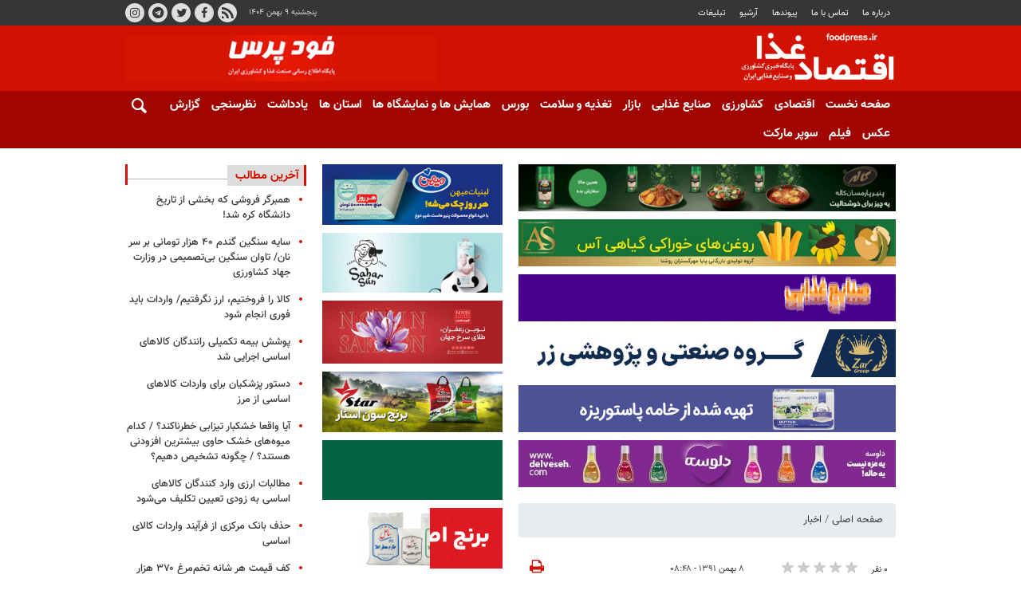

--- FILE ---
content_type: text/html;charset=UTF-8
request_url: https://www.foodpress.ir/news/22356/%D8%A7%D8%B1%D8%B2-%D9%85%D8%B1%D8%AC%D8%B9-%D8%A8%D8%B1%D9%86%D8%AC-%D8%AD%D8%B0%D9%81-%D8%B4%D8%AF-%D8%A7%D9%86%D8%AD%D8%B5%D8%A7%D8%B1-%D9%88%D8%A7%D8%B1%D8%AF%D8%A7%D8%AA-%D8%AF%D8%B1-%D8%AF%D8%B3%D8%AA-%D8%AF%D9%88-%D8%B4%D8%B1%DA%A9%D8%AA
body_size: 16672
content:
<!DOCTYPE html>
<html lang="fa" dir="rtl" xmlns="http://www.w3.org/1999/xhtml"><head id="j_id_4"><link type="text/css" rel="stylesheet" href="/javax.faces.resource/theme.css.xhtml?ln=primefaces-saga&amp;v=14.0.9" /><link type="text/css" rel="stylesheet" href="/javax.faces.resource/primeicons/primeicons.css.xhtml?ln=primefaces&amp;v=14.0.9" /><script src="/javax.faces.resource/validation/validation.js.xhtml?ln=primefaces&amp;v=14.0.9"></script><script src="/javax.faces.resource/locales/locale-fa.js.xhtml?ln=primefaces&amp;v=14.0.9"></script><script type="text/javascript">if(window.PrimeFaces){PrimeFaces.settings.locale='fa';PrimeFaces.settings.viewId='/page/newsContent.xhtml';PrimeFaces.settings.contextPath='';PrimeFaces.settings.cookiesSecure=false;PrimeFaces.settings.validateEmptyFields=false;PrimeFaces.settings.considerEmptyStringNull=true;}</script>
        <title>ارز مرجع برنج حذف شد/ انحصار واردات در دست دو شرکت - فودپرس</title>
    <meta itemprop="inLanguage" content="fa" />
    <meta itemprop="name" name="twitter:title" property="dc.title" content="ارز مرجع برنج حذف شد/ انحصار واردات در دست دو شرکت" />
    <meta name="description" property="dc.description" content="" />
    <meta property="og:type" content="article" />
    <meta name="twitter:url" property="og:url" content="https://www.foodpress.ir/news/22356/ارز-مرجع-برنج-حذف-شد-انحصار-واردات-در-دست-دو-شرکت" />
    <meta property="article:modified_time" content="*" />
    <meta property="article:section" content="اخبار" />
    <meta name="keywords" property="article:tag" content="ارز برنج,قیمت برنج,واردات برنج" />
    <meta property="article:publisher" content="" />
    <meta property="nastooh:topic" content="اخبار" />
    <meta property="nastooh:subtopic" content="اخبار" />
    <meta property="nastooh:pageType" content="news" />
    <meta property="nastooh:newsType" content="news" />
    <meta property="nastooh:publishDate" content="2013-01-27" />
    <meta property="nastooh:commentCount" content="na" />
    <meta property="nastooh:keywordCount" content="3" />
    <meta property="nastooh:bodyWordCount" content="xlarge" />
    <meta property="nastooh:code" content="22356" />
    <meta property="nastooh:nid" content="2633" />
    <meta property="og:title" itemprop="headline" content="ارز مرجع برنج حذف شد/ انحصار واردات در دست دو شرکت" />
    <meta name="twitter:description" itemprop="description" property="og:description" content="" />
    <meta name="thumbnail" itemprop="thumbnailUrl" content="https://media.foodpress.ir/d/old/resource/2586.jpg" />
    <meta name="twitter:image" itemprop="image" property="og:image" content="https://media.foodpress.ir/d/old/resource/2586.jpg" />
    <meta itemprop="datePublished" property="article:published_time" content="2013-01-27T05:18:26Z" />
    <meta itemprop="dateModified" property="article:modified" content="2013-01-27T05:18:26Z" />
    <meta name="twitter:card" content="summary_large_image" />
    <meta name="genre" itemprop="genre" content="news" />
    <link rel="author" href="فودپرس" />
        <link rel="canonical" href="https://www.foodpress.ir/news/22356/ارز-مرجع-برنج-حذف-شد-انحصار-واردات-در-دست-دو-شرکت" />
    <link property="og:site_name" href="فودپرس" />
    <meta name="robots" content="max-image-preview:large" />
    <link rel="alternate" type="application/rss+xml" href="https://www.foodpress.ir/rss/tp/6017" />
	<script data-schema="WebPage" type="application/ld+json">
    {"@context":"https://schema.org","@type":"NewsArticle","mainEntityOfPage":{"@type":"WebPage","@id":"https://www.foodpress.ir/news/22356/ارز-مرجع-برنج-حذف-شد-انحصار-واردات-در-دست-دو-شرکت","breadcrumb":"اخبار"},"inLanguage":"fa","genre":"news","name":"ارز مرجع برنج حذف شد/ انحصار واردات در دست دو شرکت","headline":"ارز مرجع برنج حذف شد/ انحصار واردات در دست دو شرکت","datePublished":"2013-01-27T05:18:26Z","dateModified":"*","author":{"@type":"Organization","name":"پایگاه خبری کشاورزی و صنایع غذایی ایران - فود پرس","url":"https://www.foodpress.ir"},"publisher":{"@type":"Organization","name":"پایگاه خبری کشاورزی و صنایع غذایی ایران - فود پرس","url":"https://www.foodpress.ir","logo":{"type":"ImageObject","width":"64","height":"64","url":"https://www.foodpress.ir/resources/theme/foodpress/img/favicon.ico"}},"thumbnailUrl":["https://media.foodpress.ir/d/old/resource/2586.jpg","https://media.foodpress.ir/d/old/resource/2586.jpg","https://media.foodpress.ir/d/old/resource/2586.jpg","https://media.foodpress.ir/d/old/resource/2586.jpg"],"url":"https://www.foodpress.ir/news/22356/ارز-مرجع-برنج-حذف-شد-انحصار-واردات-در-دست-دو-شرکت","keywords":["ارز برنج","قیمت برنج\r","واردات برنج\r"],"image":["https://media.foodpress.ir/d/old/resource/2586.jpg","https://media.foodpress.ir/d/old/resource/2586.jpg","https://media.foodpress.ir/d/old/resource/2586.jpg"]}
    </script>
    <script type="application/ld+json">
    {"@context":"https://schema.org","@type":"BreadcrumbList","itemListElement":[{"@type":"ListItem","position":1,"name":"پایگاه خبری کشاورزی و صنایع غذایی ایران - فود پرس","item":"https://www.foodpress.ir"},{"@type":"ListItem","position":2,"name":"اخبار","item":"https://www.foodpress.ir/service/اخبار"},{"@type":"ListItem","position":3,"name":"ارز مرجع برنج حذف شد/ انحصار واردات در دست دو شرکت","item":"https://www.foodpress.ir/news/22356/ارز-مرجع-برنج-حذف-شد-انحصار-واردات-در-دست-دو-شرکت"}]}
    </script>
    <meta charset="utf-8" />
    <meta http-equiv="X-UA-Compatible" content="IE=edge,chrome=1" />
    <meta http-equiv="Content-Language" content="fa" />
    <meta name="viewport" content="width=device-width, initial-scale=1.0" /><!-- Najva Push Notification -->
<script type="text/javascript">
(function(){
var now = new Date();
var version = now.getFullYear().toString() + "0" + now.getMonth() + "0" + now.getDate() +
"0" + now.getHours();
var head = document.getElementsByTagName("head")[0];
var link = document.createElement("link");
link.rel = "stylesheet";
link.href = "https://van.najva.com/static/cdn/css/local-messaging.css" + "?v=" + version;
head.appendChild(link);
var script = document.createElement("script");
script.type = "text/javascript";
script.async = true;
script.src = "https://van.najva.com/static/js/scripts/foodpress-website-9820-4a10c413-c872-4bd8-a520-d299ebf02c4a.js" + "?v=" + version;
head.appendChild(script);
})()
</script>
<!-- END NAJVA PUSH NOTIFICATION -->

    <link rel="shortcut icon" href="/resources/theme/foodpress/img/favicon.ico" type="image/x-icon" />
    <link rel="search" type="application/opensearchdescription+xml" title="فودپرس" href="https://www.foodpress.ir/opensearch.xhtml" />
    <meta property="og:site_name" content="فودپرس" />
    <meta property="og:locale" content="fa" />
    <meta name="generator" content="www.nastooh.ir" />
    <meta name="language" content="fa" />
    <meta name="rating" content="General" />
    <meta name="copyright" content="© کلیه حقوق متعلق به سایت فودپرس می‌باشد." />
    <meta name="expires" content="never" />
    <meta name="publisher" content="پایگاه خبری کشاورزی و صنایع غذایی ایران - فود پرس" />
    <meta name="dc.publisher" content="پایگاه خبری کشاورزی و صنایع غذایی ایران - فود پرس" />
    <meta name="date" content="2026-01-29 T 11:22:32 +0330" />
        <link href="/resources/theme/foodpress/css/style.css?20251207-2" type="text/css" rel="stylesheet" /></head>
    <body class="rtl pt-news nt-news">
<div id="header-ad" class="d-xs-block d-sm-block d-md-none d-lg-none">
    <div class="container">
    </div>
</div>
<header id="header">
    <div id="masthead">
        <div class="container">
            <div class="row">
                <div class="col-lg-7 col-md-5 col-sm-12">
                    <ul class="nav-menu">
                                <li><a href="#">درباره ما</a></li>
                                <li><a href="/news/52113/">تماس با ما</a></li>
                                <li><a href="https://www.foodpress.ir/links">پيوندها</a></li>
                                <li><a href="/archive">آرشیو</a></li>
                                <li><a href="#">تبلیغات</a></li>
                    </ul>
                </div>
                <div class="col-12 col-sm-5">
                    <ul class="tools-menu">
                                <li><a href="/news/53176/"><i class="icon-rss"></i>RSS</a></li>
                                <li><a href="#"><i class="icon-facebook"></i>فیسبوک</a></li>
                                <li><a href="#"><i class="icon-twitter"></i>توییتر</a></li>
                                <li><a href="#"><i class="icon-telegram"></i>تلگرام</a></li>
                                <li><a href="#"><i class="icon-instagram"></i>اینستاگرام</a></li>
                    </ul>
                    <div class="date">پنجشنبه ۹ بهمن ۱۴۰۴</div>
                </div>
                <div class="col-12 col-sm-2">
                    <div class="search" id="header-search">
                        <div class="close" data-toggle="toggle" data-target="#header-search">×</div>
                        <form method="get" action="/search" role="form">
                            <div class="input-group">
                                <input type="text" placeholder="جست‌وجو..." value="" name="q" />
                                <button class="unstyled" type="submit"><i class="icon-search"></i></button>
                            </div>
                        </form>
                    </div>
                </div>
                
            </div>
        </div>
    </div>
    <div class="container">
        <div class="row">
            <div class="col-sm-12 col-md-6 col-lg-7 col-xl-8">
                <h1 class="page-header">
                    <a href="/" class="logo">فودپرس</a>
                </h1>
            </div>
            <div class="col-sm-12 col-md-6 col-lg-5 col-xl-4">
            <section id="box159" class="box ads clean" data-conf="{}">
                <div style="">
                    <ul>
                            <li data-conf="{}" id="ad159_35" class="">
                                    <figure><a href="/redirect/ads/35" rel="empty" target="_blank">
                                                <img src="https://media.foodpress.ir/d/2022/01/15/0/33494.gif" alt="فودپرس" loading="lazy" title="" /></a></figure>
                                
                            </li>
                    </ul>
                </div>
            </section>
            </div>
            <div class="col-12 d-md-none">
                <button type="button" data-toggle="come-in" data-target="#menu" class="d-sm-none btn"><i class="icon-menu"></i></button>
                <button type="button" data-toggle="toggle" data-target="#header-search" data-focus="#header-search input" class="d-sm-none btn"><i class="icon-search"></i></button>
            </div>
        </div>
    </div>
    <nav id="menu">
        <div class="container">
            <button type="button" data-toggle="toggle" data-target="#header-search" data-focus="#header-search input" class="d-none d-md-block btn">
                <i class="icon-search"></i>
            </button>
            <ul>
                    <li class="">
                    <a href="/">صفحه نخست</a>
                </li>
                    <li class="">
                    <a href="/service/اقتصادی">اقتصادی</a>
                </li>
                    <li class="">
                    <a href="/service/کشاورزی">کشاورزی</a>
                </li>
                    <li class="">
                    <a href="/service/صنایع-غذایی">صنایع غذایی</a>
                </li>
                    <li class="">
                    <a href="/service/بازار">بازار</a>
                </li>
                    <li class="">
                    <a href="/service/تغذیه-و-سلامت">تغذیه و سلامت</a>
                </li>
                    <li class="">
                    <a href="/service/بورس">بورس</a>
                </li>
                    <li class="">
                    <a href="/service/همایش-و-نمایشگاه-ها">همایش ها و نمایشگاه ها</a>
                </li>
                    <li class="">
                    <a href="/service/استان-ها">استان ها</a>
                </li>
                    <li class="">
                    <a href="/service/یادداشت">یادداشت</a>
                </li>
                    <li class="">
                    <a href="/service/poll">نظرسنجی</a>
                </li>
                    <li class="">
                    <a href="/service/گزارش">گزارش</a>
                </li>
                    <li class="">
                    <a href="/service/photo">عکس</a>
                </li>
                    <li class="">
                    <a href="https://www.foodpress.ir/service/%D9%81%DB%8C%D9%84%D9%85">فیلم</a>
                </li>
                    <li class="">
                    <a href="/service/سوپرمارکت">سوپر مارکت</a>
                </li>
            </ul>
        </div>
    </nav>
</header>
    <main>
            <div class="container">
    <div id="mainbody" class="row">
        <div class="col-sm-12 col-md-8 col-lg-6 main-content">
            <section id="box211" class="box ads fixed-ad d-sm-none has-close-button" data-conf="{}">
                <div style="">
                    <ul>
                            <li data-conf="{}" id="ad211_212" class="">
                                    <figure><a href="/redirect/ads/212" rel="empty" target="_blank">
                                                <img src="https://media.foodpress.ir/d/2024/09/09/0/37068.gif?ts=1725873419000" alt="کره آذربایجان" loading="lazy" title="" /></a></figure>
                                
                            </li>
                            <li data-conf="{}" id="ad211_264" class="">
                                    <figure><a href="/redirect/ads/264" rel="empty" target="_blank">
                                                <img src="https://media.foodpress.ir/d/2026/01/21/0/39513.gif?ts=1768986134000" alt="پيام رسان بله" loading="lazy" title="" /></a></figure>
                                
                            </li>
                    </ul>
                </div>
            </section>
            <section id="box197" class="box ads clean" data-conf="{}">
                <div style="">
                    <ul>
                            <li data-conf="{}" id="ad197_57" class="">
                                    <figure><a href="/redirect/ads/57" rel="empty" target="_blank">
                                                <img src="https://media.foodpress.ir/d/2025/11/04/0/39194.gif?ts=1762222936000" alt="کاله" loading="lazy" title="" /></a></figure>
                                
                            </li>
                            <li data-conf="{}" id="ad197_108" class="">
                                    <figure><a href="/redirect/ads/108" rel="empty" target="_blank">
                                                <img src="https://media.foodpress.ir/d/2024/09/03/3/37042.jpg?ts=1725358048000" alt="پایا مهر گستران روشنا" loading="lazy" title="" /></a></figure>
                                
                            </li>
                            <li data-conf="{}" id="ad197_122" class="">
                                    <figure><a href="/redirect/ads/122" rel="empty" target="_blank">
                                                <img src="https://media.foodpress.ir/d/2024/08/04/0/36950.gif?ts=1722755387000" alt="برفود" loading="lazy" title="" /></a></figure>
                                
                            </li>
                            <li data-conf="{}" id="ad197_245" class="">
                                    <figure><a href="/redirect/ads/245" rel="empty" target="_blank">
                                                <img src="https://media.foodpress.ir/d/2025/03/16/3/38072.jpg?ts=1742155963000" alt="گروه زر" loading="lazy" title="" /></a></figure>
                                
                            </li>
                            <li data-conf="{}" id="ad197_213" class="">
                                    <figure><a href="/redirect/ads/213" rel="empty" target="_blank">
                                                <img src="https://media.foodpress.ir/d/2024/09/09/0/37067.gif?ts=1725873418000" alt="کره آذربایجان" loading="lazy" title="" /></a></figure>
                                
                            </li>
                            <li data-conf="{}" id="ad197_251" class="">
                                    <figure><a href="/redirect/ads/251" rel="empty" target="_blank">
                                                <img src="https://media.foodpress.ir/d/2025/06/10/3/38484.jpg?ts=1749550932000" alt="دلوسه" loading="lazy" title="" /></a></figure>
                                
                            </li>
                    </ul>
                </div>
            </section>
    <section class="box page-header no-header">
        <nav>
            <ol class="breadcrumb">
                <li class="breadcrumb-item"><a target="_blank" rel="index" href="/">صفحه اصلی</a></li>
                <li class="breadcrumb-item"><a target="_blank" rel="index" href="/service/اخبار" itemprop="articleSection">اخبار</a></li>
            </ol>
        </nav>
    </section>
    <article id="item" class="box item">
        <div class="print-header" style="display: none;">
            <div class="logo">
                <img src="/resources/theme/foodpress/img/logo_invert.png" alt="فودپرس" />
            </div>
            <div class="meta">
                <div class="barcode">
                    <img src="/barcode?text=https%3A%2F%2Ffoodpress.ir%2Fx36L&amp;c=54b79d609c90e5cae56ba52adecf7722ab0534de8bba625841a01478aabd4d574d82191e5978902fd3778f1b9ad5fe10" alt="https://foodpress.ir/x36L" />
        			<ul>
        				<li class="url">https://foodpress.ir/x36L</li>
        				<li class="date">۸ بهمن ۱۳۹۱ - ۰۸:۴۸</li>
        				<li class="id">کد مطلب <span>22356</span></li>
        				<li>
        					 <ol class="breadcrumb">
        						<li><a target="_blank" rel="index" href="/service/اخبار">اخبار</a></li>
        					</ol>
        				</li>
        			</ul>
                </div>
            </div>
        </div>
        <div class="item-header">
            <div class="item-nav row">
                <div class="col-6 col-sm-4">
                    <div class="rating-stars">
                        <div class="rate-count">۰ نفر</div>
                        <ul data-value="0">
                            <li class="star" data-value="1"><i class="icon-star"></i></li>
                            <li class="star" data-value="2"><i class="icon-star"></i></li>
                            <li class="star" data-value="3"><i class="icon-star"></i></li>
                            <li class="star" data-value="4"><i class="icon-star"></i></li>
                            <li class="star" data-value="5"><i class="icon-star"></i></li>
                        </ul>
                    </div>
                    <input id="ratingCaptchaKey" value="1151960724031314762" type="hidden" />
                </div>
                <div class="col-6 col-sm-4 item-date">
                    <span>۸ بهمن ۱۳۹۱ - ۰۸:۴۸</span>
                </div>
                <div class="d-none d-sm-block col-4">
                    <ul class="header-sharing">
                        
                        <li><a href="#" onclick="window.print(); return false;"><i class="icon-print"></i></a></li>
                    </ul>
                </div>
            </div>
            <div class="item-title">
                <h4 class="subtitle kicker"><a href="/news/22356/ارز-مرجع-برنج-حذف-شد-انحصار-واردات-در-دست-دو-شرکت"></a></h4>
                <h1 class="title"><a itemprop="headline" href="/news/22356/ارز-مرجع-برنج-حذف-شد-انحصار-واردات-در-دست-دو-شرکت">ارز مرجع برنج حذف شد/ انحصار واردات در دست دو شرکت</a></h1>
            </div>
        </div><div class="item-summary">
            <figure class="item-img">
                <a href="https://media.foodpress.ir/d/old/resource/2586.jpg" target="_blank">
                    <img src="https://media.foodpress.ir/d/old/resource/2586.jpg" alt="ارز مرجع برنج حذف شد/ انحصار واردات در دست دو شرکت" itemprop="image" class="legacy" title="ارز مرجع برنج حذف شد/ انحصار واردات در دست دو شرکت" />
                </a>
            </figure>
            <p class="introtext" itemprop="description"></p></div>
        <div class="item-body">
            <div class="item-text" itemprop="articleBody"><p style="text-align: justify;">
	<span style="font-size:14px;"><span style="font-family: tahoma,geneva,sans-serif;">یک مقام مسئول در وزارت صنعت از دلایل حذف ارز مرجع برنج خبرداد.<br />
	<br />
	یک مقام مسئول در گفت‌وگو با خبرنگار اقتصادی خبرگزاری فارس در پاسخ به این سؤال که چرا ارز مرجع برنج حذف شده است اظهار داشت: دلیل بسیار مهم این است که ارز مرجع با محدودیت مواجه است و لذا اولویت کالاهایی که ارز مرجع دریافت می‌کنند در حال تغییر است.<br />
	<br />
	وی افزود: 70 درصد واردات برنج در انحصار دو شرکت بوده است که این دو شرکت با احتکار تعادل قیمتی در بازار را به هم ریخته و باعث افزایش قیمت برنج در بازار شده بودند، لذا دولت ارز مرجع برنج را قطع کرد.<br />
	<br />
	این مقام مسئول در پاسخ به این سؤال که آیا ارز مرجع گوشت هم حذف شده است یا خیر، اظهار داشت: ارز مرجع گوشت هنوز حذف نشده اما تنها به 10 درصد تقاضاها پاسخ داده می‌شود.</span></span></p>
<div class="gallery hidden"></div>
            </div><div class="item-code">
                کد مطلب <span>22356</span></div>
        </div>
            <section id="box208" class="box box ads clean" data-conf="{}">
                <div style="">
                    <ul>
                            <li data-conf="{}" id="ad208_90" class="">
                                    <figure><a href="/redirect/ads/90" rel="empty" target="_blank">
                                                <img src="https://media.foodpress.ir/d/2022/03/06/0/34084.gif" alt="کانال واتساپ فودپرس" loading="lazy" title="" /></a></figure>
                                
                            </li>
                            <li data-conf="{}" id="ad208_89" class="">
                                    <figure><a href="/redirect/ads/89" rel="empty" target="_blank">
                                                <img src="https://media.foodpress.ir/d/2022/03/05/0/34071.gif" alt="کانال تلگرام فودپرس" loading="lazy" title="" /></a></figure>
                                
                            </li>
                    </ul>
                </div>
            </section>
        <div class="item-footer row">
            <div class="col-12 col-sm-6">
                <div class="item-sharing">
                    <ul>
                        <li class="fb"><a href="https://www.facebook.com/sharer.php?u=https%3A%2F%2Ffoodpress.ir%2Fx36L"><i class="icon-facebook"></i></a></li>
                        <li class="tw"><a href="https://twitter.com/intent/tweet?url=https%3A%2F%2Ffoodpress.ir%2Fx36L"><i class="icon-twitter"></i></a></li>
                        <li class="wa"><a href="whatsapp://send?text=https%3A%2F%2Ffoodpress.ir%2Fx36L" target="_blank"><i class="icon-whatsapp"></i></a></li>
                        
                        <li class="tg"><a href="tg://msg_url?url=https%3A%2F%2Ffoodpress.ir%2Fx36L"><i class="icon-telegram"></i></a></li>
                    </ul>
                </div>
            </div>
            <div class="col-12 col-sm-6">
                <div class="short-link-container">
                    <div class="form-group">
                        <i class="icon-link"></i>
                        <input type="text" class="clean" value="foodpress.ir/x36L" readonly="readonly" />
                    </div>
                </div>
            </div>
        </div>
        <section class="box tags">
            <header>
                <h2>برچسب‌ها</h2>
            </header>
            <div>
                <ul>
                        <li><a href="/tag/%D8%A7%D8%B1%D8%B2+%D8%A8%D8%B1%D9%86%D8%AC" rel="tag">ارز برنج</a></li>
                        <li><a href="/tag/%D9%82%DB%8C%D9%85%D8%AA+%D8%A8%D8%B1%D9%86%D8%AC%0D" rel="tag">قیمت برنج</a></li>
                        <li><a href="/tag/%D9%88%D8%A7%D8%B1%D8%AF%D8%A7%D8%AA+%D8%A8%D8%B1%D9%86%D8%AC%0D" rel="tag">واردات برنج</a></li>
                </ul>
            </div>
        </section>

        <div class="item-boxes">
        </div>
    </article>
            <section id="box216" class="box ads box-inline" data-conf="{}">
                <div style="">
                    <ul>
                            <li data-conf="{}" id="ad216_265" class="">
                                    <figure><a href="/redirect/ads/265" rel="empty" target="_blank">
                                                <img src="https://media.foodpress.ir/d/2026/01/21/0/39513.gif?ts=1768986134000" alt="پيام رسان بله" loading="lazy" title="" /></a></figure>
                                
                            </li>
                    </ul>
                </div>
            </section>
            <section id="box217" class="box ads box-inline" data-conf="{}">
                <div style="">
                    <ul>
                            <li data-conf="{}" id="ad217_261" class="">
                                    <figure><a href="/redirect/ads/261" rel="empty" target="_blank">
                                                <img src="https://media.foodpress.ir/d/2025/06/10/0/38484.jpeg?ts=1749550932000" alt="میان خبر" loading="lazy" title="" /></a></figure>
                                
                            </li>
                    </ul>
                </div>
            </section>
            <section id="box218" class="box ads box-inline" data-conf="{}">
                <div style="">
                    <ul>
                            <li data-conf="{}" id="ad218_262" class="">
                                    <figure><a href="/redirect/ads/262" rel="empty" target="_blank">
                                                <img src="https://media.foodpress.ir/d/2025/11/04/0/39194.gif?ts=1762222936000" alt="میان خبر" loading="lazy" title="" /></a></figure>
                                
                            </li>
                    </ul>
                </div>
            </section>
        <section id="news-comment"></section>
        <section class="box header-outside comment-form">
            <header><h2>نظر شما</h2></header>
            <div>
                <form enctype="application/x-www-form-urlencoded" data-url="/rest/postcomment" role="form" data-toggle="validator" method="post" name="frmNewsComment" id="frmNewsComment" data-success="نظر شما با موفقیت ارسال شد." class="form-comment" data-error="اشکالی در ارسال نظر شما رخ داده‌است!" data-captcha-error="کد امنیتی اشتباه وارد شده است">
                     <div class="comment-info">
                        <div class="alert alert-info">شما در حال پاسخ به نظر «<span></span>» هستید.
                            <button type="button" class="close">× <span>لغو پاسخ</span></button>
                            <blockquote></blockquote>
                        </div>
                        <div class="comment-policies">
                        </div>
                    </div> 
                    <input type="hidden" value="frmNewsComment" name="frmNewsComment" />
                    <input type="hidden" value="2633" name="newsId" id="newsId" />
                    <input type="hidden" value="0" name="reply" />
                    <input type="hidden" value="" name="parentId" />
                    <fieldset>
                        <div class="form-group name-group">
                            <label for="userName">نام</label>
                            <input type="text" id="userName" name="userName" placeholder="نام" maxlength="50" class="form-control" data-minlength="3" data-required-msg="لطفا نام خود را وارد کنید." />
                        </div>
                        <div class="form-group email-group">
                            <label for="userEmail">ایمیل</label>
                            <input type="email" placeholder="ایمیل" class="form-control ltr" id="userEmail" name="userEmail" maxlength="80" />
                        </div>
                        <div class="form-group text-group">
                            <label for="body">نظر شما *</label>
                            <textarea maxlength="1000" placeholder="نظر شما" data-required-msg="لطفاً نظر خود را وارد کنید." class="form-control" required="true" id="body" name="body" rows="5"></textarea>
                        </div><div class="form-group captcha-group">
                            <div class="captcha">
                                <input id="captchaKey" name="captchaKey" value="" type="hidden" />
                                <label for="number"><i class="req">*</i> لطفا حاصل عبارت را در جعبه متن روبرو وارد کنید</label>
                                <div class="ltr">
                                    <div class="captcha-image d-inline-block">0 + 0 =
                                    </div>
                                    <div class="captcha-input d-inline-block">
                                        <input type="number" name="captchaText" id="captchaText" required="required" data-required-msg="حاصل عبارت را وارد کنید." />
                                    </div>
                                </div>
                            </div></div>
                        <div class="form-group submit-group">
                            <button class="btn btn-default" id="btnSave">ارسال</button>
                            <div class="msg"></div>
                        </div>
                    </fieldset>
                </form>
            </div>
        </section>
        </div>
        <div class="col-sm-6 col-md-4 col-lg-3">
            <section id="box204" class="box ads clean d-sm-none cols" data-conf="{}">
                <div style="">
                    <ul>
                            <li data-conf="{}" id="ad204_236" class="">
                                    <figure><a href="/redirect/ads/236" rel="empty" target="_blank">
                                                <img src="https://media.foodpress.ir/d/2025/12/27/0/39443.gif?ts=1766856346000" alt="هستی تامین" loading="lazy" title="" /></a></figure>
                                
                            </li>
                            <li data-conf="{}" id="ad204_241" class="">
                                    <figure><a href="/redirect/ads/241" rel="empty" target="_blank">
                                                <img src="https://media.foodpress.ir/d/2025/02/13/0/37863.gif?ts=1739427936000" alt="خبره" loading="lazy" title="" /></a></figure>
                                
                            </li>
                            <li data-conf="{}" id="ad204_147" class="">
                                    <figure><a href="/redirect/ads/147" rel="empty" target="_blank">
                                                <img src="https://media.foodpress.ir/d/2023/05/28/0/35808.gif?ts=1685262584000" alt="سحرسان" loading="lazy" title="" /></a></figure>
                                
                            </li>
                            <li data-conf="{}" id="ad204_259" class="">
                                    <figure><a href="/redirect/ads/259" rel="empty" target="_blank">
                                                <img src="https://media.foodpress.ir/d/2025/11/13/0/39231.gif?ts=1763014954000" alt="چاي سوفيا" loading="lazy" title="" /></a></figure>
                                
                            </li>
                            <li data-conf="{}" id="ad204_144" class="">
                                    <figure><a href="/redirect/ads/144" rel="empty" target="_blank">
                                                <img src="https://media.foodpress.ir/d/2023/05/28/0/35807.gif?ts=1685262433000" alt="دامداران" loading="lazy" title="" /></a></figure>
                                
                            </li>
                            <li data-conf="{}" id="ad204_141" class="">
                                    <figure><a href="/redirect/ads/141" rel="empty" target="_blank">
                                                <img src="https://media.foodpress.ir/d/2023/05/28/0/35806.gif?ts=1685262256000" alt="تک ماکارون" loading="lazy" title="" /></a></figure>
                                
                            </li>
                            <li data-conf="{}" id="ad204_86" class="">
                                    <figure><a href="/redirect/ads/86" rel="empty" target="_blank">
                                                <img src="https://media.foodpress.ir/d/2022/02/21/0/33959.gif" alt="توسکا" loading="lazy" title="" /></a></figure>
                                
                            </li>
                            <li data-conf="{}" id="ad204_189" class="">
                                    <figure><a href="/redirect/ads/189" rel="empty" target="_blank">
                                                <img src="https://media.foodpress.ir/d/2023/11/07/3/36142.jpg?ts=1699370882000" alt="برنج استار" loading="lazy" title="" /></a></figure>
                                
                            </li>
                            <li data-conf="{}" id="ad204_68" class="">
                                    <figure><a href="/redirect/ads/68" rel="empty" target="_blank">
                                                <img src="https://media.foodpress.ir/d/2023/12/13/3/36295.jpg?ts=1702445494000" alt="میهن" loading="lazy" title="" /></a></figure>
                                
                            </li>
                            <li data-conf="{}" id="ad204_209" class="">
                                    <figure><a href="/redirect/ads/209" rel="empty" target="_blank">
                                                <img src="https://media.foodpress.ir/d/2024/06/15/0/36853.gif?ts=1718450513000" alt="کره آذربایجان" loading="lazy" title="" /></a></figure>
                                
                            </li>
                            <li data-conf="{}" id="ad204_237" class="">
                                    <figure><a href="/redirect/ads/237" rel="empty" target="_blank">
                                                <img src="https://media.foodpress.ir/d/2025/12/27/0/39440.gif?ts=1766855748000" alt="برنج کورش" loading="lazy" title="" /></a></figure>
                                
                            </li>
                            <li data-conf="{}" id="ad204_173" class="">
                                    <figure><a href="/redirect/ads/173" rel="empty" target="_blank">
                                                <img src="https://media.foodpress.ir/d/2025/09/28/0/38980.gif?ts=1759081791000" alt="لادن" loading="lazy" title="" /></a></figure>
                                
                            </li>
                            <li data-conf="{}" id="ad204_70" class="">
                                    <figure><a href="/redirect/ads/70" rel="empty" target="_blank">
                                                <img src="https://media.foodpress.ir/d/2025/02/11/0/37847.gif?ts=1739280163000" alt="غنچه" loading="lazy" title="" /></a></figure>
                                
                            </li>
                            <li data-conf="{}" id="ad204_76" class="">
                                    <figure><a href="/redirect/ads/76" rel="empty" target="_blank">
                                                <img src="https://media.foodpress.ir/d/2022/01/11/0/33425.gif" alt="اویلا" loading="lazy" title="" /></a></figure>
                                
                            </li>
                            <li data-conf="{}" id="ad204_136" class="">
                                    <figure><a href="/redirect/ads/136" rel="empty" target="_blank">
                                                <img src="https://media.foodpress.ir/d/2025/05/06/0/38259.gif?ts=1746526209000" alt="فامیلا" loading="lazy" title="" /></a></figure>
                                
                            </li>
                            <li data-conf="{}" id="ad204_238" class="">
                                    <figure><a href="/redirect/ads/238" rel="empty" target="_blank">
                                                <img src="https://media.foodpress.ir/d/2025/12/27/0/39441.gif?ts=1766856023000" alt="پاکبان" loading="lazy" title="" /></a></figure>
                                
                            </li>
                            <li data-conf="{}" id="ad204_113" class="">
                                    <figure><a href="/redirect/ads/113" rel="empty" target="_blank">
                                                <img src="https://media.foodpress.ir/d/2022/05/12/3/34462.jpg" alt="تصفیه شکر تهران" loading="lazy" title="" /></a></figure>
                                
                            </li>
                            <li data-conf="{}" id="ad204_93" class="">
                                    <figure><a href="/redirect/ads/93" rel="empty" target="_blank">
                                                <img src="https://media.foodpress.ir/d/2024/01/04/3/36385.jpg?ts=1704393873000" alt="شیرین عسل یلدا" loading="lazy" title="" /></a></figure>
                                
                            </li>
                            <li data-conf="{}" id="ad204_235" class="">
                                    <figure><a href="/redirect/ads/235" rel="empty" target="_blank">
                                                <img src="https://media.foodpress.ir/d/2025/12/27/0/39442.gif?ts=1766856173000" alt="گلبرگ" loading="lazy" title="" /></a></figure>
                                
                            </li>
                            <li data-conf="{}" id="ad204_69" class="">
                                    <figure><a href="/redirect/ads/69" rel="empty" target="_blank">
                                                <img src="https://media.foodpress.ir/d/2023/06/28/3/35890.jpg?ts=1687940990000" alt="نازگل" loading="lazy" title="" /></a></figure>
                                
                            </li>
                            <li data-conf="{}" id="ad204_225" class="">
                                    <figure><a href="/redirect/ads/225" rel="empty" target="_blank">
                                                <img src="https://media.foodpress.ir/d/2025/04/19/3/38205.jpg?ts=1745050729000" alt="نوین زعفران" loading="lazy" title="" /></a></figure>
                                
                            </li>
                            <li data-conf="{}" id="ad204_153" class="">
                                    <figure><a href="/redirect/ads/153" rel="empty" target="_blank">
                                                <img src="https://media.foodpress.ir/d/2025/11/04/0/39193.gif?ts=1762222924000" alt="کاله" loading="lazy" title="" /></a></figure>
                                
                            </li>
                    </ul>
                </div>
            </section>
            <section id="box194" class="box ads clean d-none d-md-block" data-conf="{}">
                <div style="">
                    <ul>
                            <li data-conf="{}" id="ad194_26" class="">
                                    <figure><a href="/redirect/ads/26" rel="empty" target="_blank">
                                                <img src="https://media.foodpress.ir/d/2023/12/13/3/36295.jpg?ts=1702445494000" alt="میهن" loading="lazy" title="" /></a></figure>
                                
                            </li>
                            <li data-conf="{}" id="ad194_146" class="">
                                    <figure><a href="/redirect/ads/146" rel="empty" target="_blank">
                                                <img src="https://media.foodpress.ir/d/2023/05/28/0/35808.gif?ts=1685262584000" alt="سحرسان" loading="lazy" title="" /></a></figure>
                                
                            </li>
                            <li data-conf="{}" id="ad194_223" class="">
                                    <figure><a href="/redirect/ads/223" rel="empty" target="_blank">
                                                <img src="https://media.foodpress.ir/d/2025/04/19/3/38205.jpg?ts=1745050729000" alt="نوین زعفران" loading="lazy" title="" /></a></figure>
                                
                            </li>
                            <li data-conf="{}" id="ad194_187" class="">
                                    <figure><a href="/redirect/ads/187" rel="empty" target="_blank">
                                                <img src="https://media.foodpress.ir/d/2023/11/07/3/36142.jpg?ts=1699370882000" alt="برنج استار" loading="lazy" title="" /></a></figure>
                                
                            </li>
                            <li data-conf="{}" id="ad194_140" class="">
                                    <figure><a href="/redirect/ads/140" rel="empty" target="_blank">
                                                <img src="https://media.foodpress.ir/d/2023/05/28/0/35806.gif?ts=1685262256000" alt="تک ماکارون" loading="lazy" title="" /></a></figure>
                                
                            </li>
                            <li data-conf="{}" id="ad194_229" class="">
                                    <figure><a href="/redirect/ads/229" rel="empty" target="_blank">
                                                <img src="https://media.foodpress.ir/d/2025/12/27/0/39440.gif?ts=1766855748000" alt="برنج کورش" loading="lazy" title="" /></a></figure>
                                
                            </li>
                            <li data-conf="{}" id="ad194_143" class="">
                                    <figure><a href="/redirect/ads/143" rel="empty" target="_blank">
                                                <img src="https://media.foodpress.ir/d/2023/05/28/0/35807.gif?ts=1685262433000" alt="دامداران" loading="lazy" title="" /></a></figure>
                                
                            </li>
                            <li data-conf="{}" id="ad194_21" class="">
                                    <figure><a href="/redirect/ads/21" rel="empty" target="_blank">
                                                <img src="https://media.foodpress.ir/d/2022/01/11/0/33425.gif" alt="اویلا" loading="lazy" title="" /></a></figure>
                                
                            </li>
                            <li data-conf="{}" id="ad194_233" class="">
                                    <figure><a href="/redirect/ads/233" rel="empty" target="_blank">
                                                <img src="https://media.foodpress.ir/d/2025/12/27/0/39442.gif?ts=1766856173000" alt="گلبرگ" loading="lazy" title="" /></a></figure>
                                
                            </li>
                            <li data-conf="{}" id="ad194_101" class="">
                                    <figure><a href="/redirect/ads/101" rel="empty" target="_blank">
                                                <img src="https://media.foodpress.ir/d/2022/05/12/3/34462.jpg" alt="تصفیه شکر تهران" loading="lazy" title="" /></a></figure>
                                
                            </li>
                            <li data-conf="{}" id="ad194_54" class="">
                                    <figure><a href="/redirect/ads/54" rel="empty" target="_blank">
                                                <img src="https://media.foodpress.ir/d/2025/02/11/0/37847.gif?ts=1739280163000" alt="غنچه" loading="lazy" title="" /></a></figure>
                                
                            </li>
                            <li data-conf="{}" id="ad194_52" class="">
                                    <figure><a href="/redirect/ads/52" rel="empty" target="_blank">
                                                <img src="https://media.foodpress.ir/d/2023/06/28/3/35890.jpg?ts=1687940990000" alt="نازگل" loading="lazy" title="" /></a></figure>
                                
                            </li>
                            <li data-conf="{}" id="ad194_91" class="">
                                    <figure><a href="/redirect/ads/91" rel="empty" target="_blank">
                                                <img src="https://media.foodpress.ir/d/2024/01/04/3/36385.jpg?ts=1704393873000" alt="شیرین عسل -یلدا" loading="lazy" title="" /></a></figure>
                                
                            </li>
                            <li data-conf="{}" id="ad194_151" class="">
                                    <figure><a href="/redirect/ads/151" rel="empty" target="_blank">
                                                <img src="https://media.foodpress.ir/d/2025/11/04/0/39193.gif?ts=1762222924000" alt="کاله" loading="lazy" title="" /></a></figure>
                                
                            </li>
                            <li data-conf="{}" id="ad194_258" class="">
                                    <figure><a href="/redirect/ads/258" rel="empty" target="_blank">
                                                <img src="https://media.foodpress.ir/d/2025/11/13/0/39231.gif?ts=1763014954000" alt="چاي سوفيا" loading="lazy" title="" /></a></figure>
                                
                            </li>
                            <li data-conf="{}" id="ad194_85" class="">
                                    <figure><a href="/redirect/ads/85" rel="empty" target="_blank">
                                                <img src="https://media.foodpress.ir/d/2022/02/21/0/33959.gif" alt="توسکا" loading="lazy" title="" /></a></figure>
                                
                            </li>
                            <li data-conf="{}" id="ad194_171" class="">
                                    <figure><a href="/redirect/ads/171" rel="empty" target="_blank">
                                                <img src="https://media.foodpress.ir/d/2025/09/28/0/38980.gif?ts=1759081791000" alt="لادن" loading="lazy" title="" /></a></figure>
                                
                            </li>
                            <li data-conf="{}" id="ad194_226" class="">
                                    <figure><a href="/redirect/ads/226" rel="empty" target="_blank">
                                                <img src="https://media.foodpress.ir/d/2025/12/27/0/39443.gif?ts=1766856346000" alt="هستی تامین" loading="lazy" title="" /></a></figure>
                                
                            </li>
                            <li data-conf="{}" id="ad194_134" class="">
                                    <figure><a href="/redirect/ads/134" rel="empty" target="_blank">
                                                <img src="https://media.foodpress.ir/d/2025/05/06/0/38259.gif?ts=1746526209000" alt="فامیلا" loading="lazy" title="" /></a></figure>
                                
                            </li>
                            <li data-conf="{}" id="ad194_228" class="">
                                    <figure><a href="/redirect/ads/228" rel="empty" target="_blank">
                                                <img src="https://media.foodpress.ir/d/2025/12/27/0/39441.gif?ts=1766856023000" alt="پاکبان" loading="lazy" title="" /></a></figure>
                                
                            </li>
                            <li data-conf="{}" id="ad194_239" class="">
                                    <figure><a href="/redirect/ads/239" rel="empty" target="_blank">
                                                <img src="https://media.foodpress.ir/d/2025/02/13/0/37863.gif?ts=1739427936000" alt="خبره" loading="lazy" title="" /></a></figure>
                                
                            </li>
                    </ul>
                </div>
            </section>
            <section id="box165" class="box list list-bullets" style="" data-conf="{&quot;id&quot;:165}">
                <header>
                    <h2 style=""><a href="/archive/pl/165/%D8%A7%D9%86%D8%AA%D8%B5%D8%A7%D8%A8%D8%A7%D8%AA" target="_blank" title="آرشیو انتصابات">انتصابات</a>
                    </h2>
                </header>
                <div>
                    <ul>
                                <li class="news" data-conf="{}">
<div class="desc">
    <h3><a href="/news/56566/%D8%AF%DA%A9%D8%AA%D8%B1-%D8%B9%D9%84%DB%8C-%DA%A9%DB%8C%D8%A7%D9%86%DB%8C-%D8%B1%D8%A7%D8%AF-%D8%B3%D9%81%DB%8C%D8%B1-%D9%88-%D9%86%D9%85%D8%A7%DB%8C%D9%86%D8%AF%D9%87-%D8%AF%D8%A7%D8%A6%D9%85-%D8%A7%DB%8C%D8%B1%D8%A7%D9%86-%D9%86%D8%B2%D8%AF-%D8%B3%D8%A7%D8%B2%D9%85%D8%A7%D9%86-%D9%81%D8%A7%D8%A6%D9%88" target="_blank" title="۲ ماه قبل">دکتر علی کیانی‌راد سفیر و نماینده دائم ایران نزد سازمان فائو در رم شد</a>
        
    </h3>
</div>
                                </li>
                                <li class="news" data-conf="{}">
<div class="desc">
    <h3><a href="/news/56443/%D9%86%D8%A7%D8%B2%D9%86%DB%8C%D9%86-%D8%AF%D8%A7%D8%B1%D8%A7%D8%A8-%D8%B2%D8%A7%D8%AF%D9%87-%D8%B9%D8%B6%D9%88-%D9%85%D9%88%D8%B8%D9%81-%D9%87%DB%8C%D8%A7%D8%AA-%D9%85%D8%AF%DB%8C%D8%B1%D9%87-%D8%B5%D9%86%D8%AF%D9%88%D9%82-%D8%B6%D9%85%D8%A7%D9%86%D8%AA-%D8%B5%D8%A7%D8%AF%D8%B1%D8%A7%D8%AA-%D8%A7%DB%8C%D8%B1%D8%A7%D9%86" target="_blank" title="۴ ماه قبل">نازنین داراب زاده عضو موظف هیات مدیره صندوق ضمانت صادرات ایران شد</a>
        
    </h3>
</div>
                                </li>
                                <li class="news" data-conf="{}">
<div class="desc">
    <h3><a href="/news/56396/%D8%B3%D8%B1%D9%BE%D8%B1%D8%B3%D8%AA-%D8%AC%D8%AF%DB%8C%D8%AF-%D9%86%DB%8C%DA%A9%D9%88-%D9%85%D8%B9%D8%B1%D9%81%DB%8C-%D8%B4%D8%AF" target="_blank" title="۴ ماه قبل">سرپرست جدید «نیکو» معرفی شد</a>
        
    </h3>
</div>
                                </li>
                                <li class="news" data-conf="{}">
<div class="desc">
    <h3><a href="/news/56344/%DB%8C%DA%A9-%D8%A7%D9%86%D8%AA%D8%B5%D8%A7%D8%A8-%D8%B4%D8%A7%DB%8C%D8%B3%D8%AA%D9%87-%D8%AF%D8%B1-%D9%88%D8%B2%D8%A7%D8%B1%D8%AA-%D8%AC%D9%87%D8%A7%D8%AF-%DA%A9%D8%B4%D8%A7%D9%88%D8%B1%D8%B2%DB%8C-%D8%A7%D9%81%D9%84%D8%A7%D8%B7%D9%88%D9%86%DB%8C-%D8%B3%DA%A9%D8%A7%D9%86%D8%AF%D8%A7%D8%B1-%D8%AC%D8%AF%DB%8C%D8%AF" target="_blank" title="۵ ماه قبل">یک انتصاب شایسته در وزارت جهاد کشاورزی/«افلاطونی» سکاندار جدید منابع طبیعی شد</a>
        
    </h3>
</div>
                                </li>
                                <li class="news" data-conf="{}">
<div class="desc">
    <h3><a href="/news/56306/%D9%85%D8%AD%D8%B3%D9%86-%D8%B3%D9%84%D8%A7%D9%85%DB%8C-%D9%82%D8%A7%D8%A6%D9%85-%D9%85%D9%82%D8%A7%D9%85-%D9%85%D8%B9%D8%A7%D9%88%D9%86%D8%AA-%D8%AA%D9%88%D8%B3%D8%B9%D9%87-%D8%A8%D8%A7%D8%B2%D8%B1%DA%AF%D8%A7%D9%86%DB%8C-%D9%88%D8%B2%D8%A7%D8%B1%D8%AA-%D8%AC%D9%87%D8%A7%D8%AF-%DA%A9%D8%B4%D8%A7%D9%88%D8%B1%D8%B2%DB%8C" target="_blank" title="۵ ماه قبل">محسن سلامی قائم مقام معاونت توسعه بازرگانی وزارت جهاد کشاورزی شد</a>
        
    </h3>
</div>
                                </li>
                    </ul>
                </div>
                
            </section>
            <section id="box5" class="box list list-bullets bullet-icons hidden-img title-only has-tabs _types red-first" style="" data-conf="{&quot;id&quot;:5,&quot;tabGroup&quot;:&quot;g1&quot;,&quot;cols&quot;:10}">
                <header>
                    <h2 style=""><span>پربیننده‌ترین</span>
                    </h2>
                </header>
                <div>
                    <ul>
                                <li class="video hot" data-conf="{}">
<div class="desc">
    <h3><a href="/news/56771/%D8%B1%D9%88%D8%BA%D9%86-%D9%86%D8%A8%D8%A7%D8%AA%DB%8C-%D8%A7%D8%B2-%D9%87%D9%81%D8%AA%D9%87-%D8%A8%D8%B9%D8%AF-%D8%A8%D9%87-%D9%88%D9%81%D9%88%D8%B1-%D8%AF%D8%B1-%D8%A8%D8%A7%D8%B2%D8%A7%D8%B1-%D8%B9%D8%B1%D8%B6%D9%87-%D9%85%DB%8C-%D8%B4%D9%88%D8%AF" target="_blank">روغن نباتی از هفته بعد به وفور در بازار عرضه می شود</a>
        
    </h3>
</div>
                                </li>
                                <li class="hot hot" data-conf="{}">
<div class="desc">
    <h3><a href="/news/56759/%D9%86%D9%87%D8%A7%D8%AF%D9%87-%D9%87%D8%A7%DB%8C-%D8%AF%D8%A7%D9%85%DB%8C-%D8%A8%D8%A7-%D9%86%D8%B1%D8%AE-%D8%AA%D9%88%D8%A7%D9%81%D9%82%DB%8C-%D8%AF%D8%B1-%D8%A8%D8%A7%D8%B2%D8%A7%D8%B1%DA%AF%D8%A7%D9%87-%D8%B9%D8%B1%D8%B6%D9%87-%D8%B4%D8%AF" target="_blank">نهاده های دامی با نرخ توافقی در بازارگاه عرضه شد</a>
        
    </h3>
</div>
                                </li>
                                <li class="important" data-conf="{}">
<div class="desc">
    <h3><a href="/news/56766/%D9%82%DB%8C%D9%85%D8%AA-%D8%B1%D9%88%D8%BA%D9%86-%D9%86%D8%A8%D8%A7%D8%AA%DB%8C-%D9%BE%D8%B3-%D8%A7%D8%B2-%D8%AD%D8%B0%D9%81-%D8%A7%D8%B1%D8%B2-%D8%AA%D8%B1%D8%AC%DB%8C%D8%AD%DB%8C-%D8%A7%D8%B9%D9%84%D8%A7%D9%85-%D8%B4%D8%AF-%D8%AC%D8%AF%D9%88%D9%84-%DA%A9%D8%A7%D9%85%D9%84" target="_blank">قیمت روغن نباتی پس از حذف ارز ترجیحی اعلام شد+ جدول کامل</a>
        
    </h3>
</div>
                                </li>
                                <li class="news" data-conf="{}">
<div class="desc">
    <h3><a href="/news/56758/%D8%B1%D8%A7%D9%87%D9%86%D9%85%D8%A7%DB%8C-%DA%A9%D8%A7%D9%85%D9%84-%DA%AF%DB%8C%D8%A7%D9%87%D8%A7%D9%86-%D8%A2%D9%BE%D8%A7%D8%B1%D8%AA%D9%85%D8%A7%D9%86%DB%8C-%D8%B3%D8%A7%DB%8C%D9%87-%D8%AF%D9%88%D8%B3%D8%AA-%D9%85%D8%B9%D8%B1%D9%81%DB%8C-%DB%B1%DB%B1-%DA%AF%DB%8C%D8%A7%D9%87-%D9%85%D9%82%D8%A7%D9%88%D9%85" target="_blank">راهنمای کامل گیاهان آپارتمانی سایه‌دوست؛ معرفی ۱۱ گیاه مقاوم به کم‌نوری</a>
        
    </h3>
</div>
                                </li>
                                <li class="news" data-conf="{}">
<div class="desc">
    <h3><a href="/news/56773/%D8%AA%D9%88%D8%B2%DB%8C%D8%B9-%DB%B1%DB%B0%DB%B0-%D9%87%D8%B2%D8%A7%D8%B1-%D8%AA%D9%86-%D8%B1%D9%88%D8%BA%D9%86-%D8%AE%D8%A7%D9%86%D9%88%D8%A7%D8%B1-%D8%A8%D8%A7-%D9%86%D8%B1%D8%AE-%D9%87%D8%A7%DB%8C-%D8%AC%D8%AF%DB%8C%D8%AF-%D8%A7%D8%B2-%D9%81%D8%B1%D8%AF%D8%A7" target="_blank">توزیع ۱۰۰ هزار تن روغن خانوار با نرخ‌های جدید از فردا</a>
        
    </h3>
</div>
                                </li>
                                <li class="important" data-conf="{}">
<div class="desc">
    <h3><a href="/news/56764/%D8%AA%D8%B5%D9%85%DB%8C%D9%85%D8%A7%D8%AA-%D9%85%D9%87%D9%85-%D9%88%D8%B2%D8%A7%D8%B1%D8%AA-%D8%AC%D9%87%D8%A7%D8%AF-%DA%A9%D8%B4%D8%A7%D9%88%D8%B1%D8%B2%DB%8C-%D8%A8%D8%B1%D8%A7%DB%8C-%D8%AA%D9%86%D8%B8%DB%8C%D9%85-%D8%A8%D8%A7%D8%B2%D8%A7%D8%B1-%D9%85%D8%B1%D8%BA-%D9%88-%D8%AA%D8%AE%D9%85-%D9%85%D8%B1%D8%BA" target="_blank">تصمیمات مهم وزارت جهاد کشاورزی برای تنظیم بازار مرغ و تخم‌مرغ +سند</a>
        
    </h3>
</div>
                                </li>
                                <li class="news" data-conf="{}">
<div class="desc">
    <h3><a href="/news/56829/%D8%AD%D8%B0%D9%81-%D8%A8%D8%A7%D9%86%DA%A9-%D9%85%D8%B1%DA%A9%D8%B2%DB%8C-%D8%A7%D8%B2-%D9%81%D8%B1%D8%A2%DB%8C%D9%86%D8%AF-%D9%88%D8%A7%D8%B1%D8%AF%D8%A7%D8%AA-%DA%A9%D8%A7%D9%84%D8%A7%DB%8C-%D8%A7%D8%B3%D8%A7%D8%B3%DB%8C" target="_blank">حذف بانک مرکزی از فرآیند واردات کالای اساسی</a>
        
    </h3>
</div>
                                </li>
                                <li class="news" data-conf="{}">
<div class="desc">
    <h3><a href="/news/56757/%D8%AA%D9%88%D8%A7%D9%81%D9%82-%D8%AF%D9%88%D9%84%D8%AA-%D9%88-%D8%A8%D8%AE%D8%B4-%D8%AE%D8%B5%D9%88%D8%B5%DB%8C-%D8%A8%D8%B1%D8%A7%DB%8C-%D8%B4%D9%81%D8%A7%D9%81-%D8%B3%D8%A7%D8%B2%DB%8C-%D9%82%DB%8C%D9%85%D8%AA-%DA%AF%D8%B0%D8%A7%D8%B1%DB%8C-%DA%A9%D9%88%D8%AF-%D9%88-%D8%B3%D9%85-%D9%88%D8%A7%D8%B1%D8%AF%D8%A7%D8%AA%DB%8C" target="_blank">توافق دولت و بخش خصوصی برای شفاف سازی قیمت گذاری کود و سم وارداتی/ اقدامات مهم معاونت زراعت برای واقعی شدن آمار تولیدات زراعی</a>
        
    </h3>
</div>
                                </li>
                                <li class="news" data-conf="{}">
<div class="desc">
    <h3><a href="/news/56778/%D9%82%DB%8C%D9%85%D8%AA-%D8%AC%D8%AF%DB%8C%D8%AF-%D8%B1%D9%88%D8%BA%D9%86-%D8%B5%D9%86%D9%81-%D9%88-%D8%B5%D9%86%D8%B9%D8%AA-%D8%A7%D8%B9%D9%84%D8%A7%D9%85-%D8%B4%D8%AF-%D8%AC%D8%AF%D9%88%D9%84-%D8%AC%D8%AF%DB%8C%D8%AF" target="_blank">قیمت جدید روغن صنف و صنعت اعلام شد + جدول جدید</a>
        
    </h3>
</div>
                                </li>
                                <li class="news" data-conf="{}">
<div class="desc">
    <h3><a href="/news/56772/%D9%82%DB%8C%D9%85%D8%AA-%D8%AC%D8%AF%DB%8C%D8%AF-%DA%A9%D8%B1%D9%87-%DA%AF%DB%8C%D8%A7%D9%87%DB%8C-%D8%A7%D8%B9%D9%84%D8%A7%D9%85-%D8%B4%D8%AF-%D8%AC%D8%AF%D9%88%D9%84" target="_blank">قیمت جدید کره گیاهی اعلام شد+جدول</a>
        
    </h3>
</div>
                                </li>
                    </ul>
                </div>
                
            </section>
            <section id="box161" class="box list list-thumbs title-only" style="" data-conf="{&quot;id&quot;:161}">
                <header>
                    <h2 style=""><span>اخبار برگزیده</span>
                    </h2>
                </header>
                <div>
                    <ul>
                                <li class="news" data-conf="{}">
                                        <figure><a target="_blank" rel="" href="/news/56836/همبرگر-فروشی-که-بخشی-از-تاریخ-دانشگاه-کره-شد" title="دیروز ۰۹:۱۶">
                                                <img src="https://media.foodpress.ir/d/2026/01/28/1/39529.jpg" alt="همبرگر فروشی که بخشی از تاریخ دانشگاه کره شد!" loading="lazy" />
                                        </a></figure>
<div class="desc">
    <h3><a href="/news/56836/%D9%87%D9%85%D8%A8%D8%B1%DA%AF%D8%B1-%D9%81%D8%B1%D9%88%D8%B4%DB%8C-%DA%A9%D9%87-%D8%A8%D8%AE%D8%B4%DB%8C-%D8%A7%D8%B2-%D8%AA%D8%A7%D8%B1%DB%8C%D8%AE-%D8%AF%D8%A7%D9%86%D8%B4%DA%AF%D8%A7%D9%87-%DA%A9%D8%B1%D9%87-%D8%B4%D8%AF" target="_blank" title="دیروز ۰۹:۱۶">همبرگر فروشی که بخشی از تاریخ دانشگاه کره شد!</a>
        
    </h3>
</div>
                                </li>
                                <li class="news" data-conf="{}">
                                        <figure><a target="_blank" rel="" href="/news/56835/سایه-سنگین-گندم-۴۰-هزار-تومانی-بر-سر-نان-تاوان-سنگین-بی-تصمیمی" title="دیروز ۰۹:۰۷">
                                                <img src="https://media.foodpress.ir/d/2022/05/29/1/34604.jpg" alt="سایه سنگین گندم ۴۰ هزار تومانی بر سر نان/ تاوان سنگین بی‌تصمیمی در وزارت جهاد کشاورزی" loading="lazy" />
                                        </a></figure>
<div class="desc">
    <h3><a href="/news/56835/%D8%B3%D8%A7%DB%8C%D9%87-%D8%B3%D9%86%DA%AF%DB%8C%D9%86-%DA%AF%D9%86%D8%AF%D9%85-%DB%B4%DB%B0-%D9%87%D8%B2%D8%A7%D8%B1-%D8%AA%D9%88%D9%85%D8%A7%D9%86%DB%8C-%D8%A8%D8%B1-%D8%B3%D8%B1-%D9%86%D8%A7%D9%86-%D8%AA%D8%A7%D9%88%D8%A7%D9%86-%D8%B3%D9%86%DA%AF%DB%8C%D9%86-%D8%A8%DB%8C-%D8%AA%D8%B5%D9%85%DB%8C%D9%85%DB%8C" target="_blank" title="دیروز ۰۹:۰۷">سایه سنگین گندم ۴۰ هزار تومانی بر سر نان/ تاوان سنگین بی‌تصمیمی در وزارت جهاد کشاورزی</a>
        
    </h3>
</div>
                                </li>
                                <li class="news" data-conf="{}">
                                        <figure><a target="_blank" rel="" href="/news/56834/کالا-را-فروختیم-ارز-نگرفتیم-واردات-باید-فوری-انجام-شود" title="دیروز ۰۸:۴۴">
                                                <img src="https://media.foodpress.ir/d/2024/12/24/1/37616.jpg" alt="کالا را فروختیم، ارز نگرفتیم/ واردات باید فوری انجام شود" loading="lazy" />
                                        </a></figure>
<div class="desc">
    <h3><a href="/news/56834/%DA%A9%D8%A7%D9%84%D8%A7-%D8%B1%D8%A7-%D9%81%D8%B1%D9%88%D8%AE%D8%AA%DB%8C%D9%85-%D8%A7%D8%B1%D8%B2-%D9%86%DA%AF%D8%B1%D9%81%D8%AA%DB%8C%D9%85-%D9%88%D8%A7%D8%B1%D8%AF%D8%A7%D8%AA-%D8%A8%D8%A7%DB%8C%D8%AF-%D9%81%D9%88%D8%B1%DB%8C-%D8%A7%D9%86%D8%AC%D8%A7%D9%85-%D8%B4%D9%88%D8%AF" target="_blank" title="دیروز ۰۸:۴۴">کالا را فروختیم، ارز نگرفتیم/ واردات باید فوری انجام شود</a>
        
    </h3>
</div>
                                </li>
                                <li class="news" data-conf="{}">
                                        <figure><a target="_blank" rel="" href="/news/56833/پوشش-بیمه-تکمیلی-رانندگان-کالاهای-اساسی-اجرایی-شد" title="دیروز ۰۸:۳۵">
                                                <img src="https://media.foodpress.ir/d/2024/04/22/1/36698.jpg" alt="پوشش بیمه تکمیلی رانندگان کالاهای اساسی اجرایی شد" loading="lazy" />
                                        </a></figure>
<div class="desc">
    <h3><a href="/news/56833/%D9%BE%D9%88%D8%B4%D8%B4-%D8%A8%DB%8C%D9%85%D9%87-%D8%AA%DA%A9%D9%85%DB%8C%D9%84%DB%8C-%D8%B1%D8%A7%D9%86%D9%86%D8%AF%DA%AF%D8%A7%D9%86-%DA%A9%D8%A7%D9%84%D8%A7%D9%87%D8%A7%DB%8C-%D8%A7%D8%B3%D8%A7%D8%B3%DB%8C-%D8%A7%D8%AC%D8%B1%D8%A7%DB%8C%DB%8C-%D8%B4%D8%AF" target="_blank" title="دیروز ۰۸:۳۵">پوشش بیمه تکمیلی رانندگان کالاهای اساسی اجرایی شد</a>
        
    </h3>
</div>
                                </li>
                                <li class="news" data-conf="{}">
                                        <figure><a target="_blank" rel="" href="/news/56832/دستور-پزشکیان-برای-واردات-کالاهای-اساسی-از-مرز" title="۲ روز قبل">
                                                <img src="https://media.foodpress.ir/d/2025/04/10/1/38155.jpg" alt="دستور پزشکیان برای واردات کالاهای اساسی از مرز" loading="lazy" />
                                        </a></figure>
<div class="desc">
    <h3><a href="/news/56832/%D8%AF%D8%B3%D8%AA%D9%88%D8%B1-%D9%BE%D8%B2%D8%B4%DA%A9%DB%8C%D8%A7%D9%86-%D8%A8%D8%B1%D8%A7%DB%8C-%D9%88%D8%A7%D8%B1%D8%AF%D8%A7%D8%AA-%DA%A9%D8%A7%D9%84%D8%A7%D9%87%D8%A7%DB%8C-%D8%A7%D8%B3%D8%A7%D8%B3%DB%8C-%D8%A7%D8%B2-%D9%85%D8%B1%D8%B2" target="_blank" title="۲ روز قبل">دستور پزشکیان برای واردات کالاهای اساسی از مرز</a>
        
    </h3>
</div>
                                </li>
                    </ul>
                </div>
                
            </section>
            <section id="box156" class="box list headlines list-bullets list-bordered hidden-img title-only has-tabs" style="" data-conf="{&quot;id&quot;:156,&quot;tabGroup&quot;:&quot;g1&quot;}">
                <header>
                    <h2 style=""><span>پربحث‌ترین</span>
                    </h2>
                </header>
                <div>
                    <ul>
                                <li class="hot" data-conf="{}">
<div class="desc">
    <h3><a href="/news/56759/%D9%86%D9%87%D8%A7%D8%AF%D9%87-%D9%87%D8%A7%DB%8C-%D8%AF%D8%A7%D9%85%DB%8C-%D8%A8%D8%A7-%D9%86%D8%B1%D8%AE-%D8%AA%D9%88%D8%A7%D9%81%D9%82%DB%8C-%D8%AF%D8%B1-%D8%A8%D8%A7%D8%B2%D8%A7%D8%B1%DA%AF%D8%A7%D9%87-%D8%B9%D8%B1%D8%B6%D9%87-%D8%B4%D8%AF" target="_blank">نهاده های دامی با نرخ توافقی در بازارگاه عرضه شد</a>
        
    </h3>
</div>
                                </li>
                                <li class="video" data-conf="{}">
<div class="desc">
    <h3><a href="/news/56771/%D8%B1%D9%88%D8%BA%D9%86-%D9%86%D8%A8%D8%A7%D8%AA%DB%8C-%D8%A7%D8%B2-%D9%87%D9%81%D8%AA%D9%87-%D8%A8%D8%B9%D8%AF-%D8%A8%D9%87-%D9%88%D9%81%D9%88%D8%B1-%D8%AF%D8%B1-%D8%A8%D8%A7%D8%B2%D8%A7%D8%B1-%D8%B9%D8%B1%D8%B6%D9%87-%D9%85%DB%8C-%D8%B4%D9%88%D8%AF" target="_blank">روغن نباتی از هفته بعد به وفور در بازار عرضه می شود</a>
        
    </h3>
</div>
                                </li>
                                <li class="important" data-conf="{}">
<div class="desc">
    <h3><a href="/news/56764/%D8%AA%D8%B5%D9%85%DB%8C%D9%85%D8%A7%D8%AA-%D9%85%D9%87%D9%85-%D9%88%D8%B2%D8%A7%D8%B1%D8%AA-%D8%AC%D9%87%D8%A7%D8%AF-%DA%A9%D8%B4%D8%A7%D9%88%D8%B1%D8%B2%DB%8C-%D8%A8%D8%B1%D8%A7%DB%8C-%D8%AA%D9%86%D8%B8%DB%8C%D9%85-%D8%A8%D8%A7%D8%B2%D8%A7%D8%B1-%D9%85%D8%B1%D8%BA-%D9%88-%D8%AA%D8%AE%D9%85-%D9%85%D8%B1%D8%BA" target="_blank">تصمیمات مهم وزارت جهاد کشاورزی برای تنظیم بازار مرغ و تخم‌مرغ +سند</a>
        
    </h3>
</div>
                                </li>
                                <li class="news" data-conf="{}">
<div class="desc">
    <h3><a href="/news/56773/%D8%AA%D9%88%D8%B2%DB%8C%D8%B9-%DB%B1%DB%B0%DB%B0-%D9%87%D8%B2%D8%A7%D8%B1-%D8%AA%D9%86-%D8%B1%D9%88%D8%BA%D9%86-%D8%AE%D8%A7%D9%86%D9%88%D8%A7%D8%B1-%D8%A8%D8%A7-%D9%86%D8%B1%D8%AE-%D9%87%D8%A7%DB%8C-%D8%AC%D8%AF%DB%8C%D8%AF-%D8%A7%D8%B2-%D9%81%D8%B1%D8%AF%D8%A7" target="_blank">توزیع ۱۰۰ هزار تن روغن خانوار با نرخ‌های جدید از فردا</a>
        
    </h3>
</div>
                                </li>
                                <li class="news" data-conf="{}">
<div class="desc">
    <h3><a href="/news/56757/%D8%AA%D9%88%D8%A7%D9%81%D9%82-%D8%AF%D9%88%D9%84%D8%AA-%D9%88-%D8%A8%D8%AE%D8%B4-%D8%AE%D8%B5%D9%88%D8%B5%DB%8C-%D8%A8%D8%B1%D8%A7%DB%8C-%D8%B4%D9%81%D8%A7%D9%81-%D8%B3%D8%A7%D8%B2%DB%8C-%D9%82%DB%8C%D9%85%D8%AA-%DA%AF%D8%B0%D8%A7%D8%B1%DB%8C-%DA%A9%D9%88%D8%AF-%D9%88-%D8%B3%D9%85-%D9%88%D8%A7%D8%B1%D8%AF%D8%A7%D8%AA%DB%8C" target="_blank">توافق دولت و بخش خصوصی برای شفاف سازی قیمت گذاری کود و سم وارداتی/ اقدامات مهم معاونت زراعت برای واقعی شدن آمار تولیدات زراعی</a>
        
    </h3>
</div>
                                </li>
                                <li class="news" data-conf="{}">
<div class="desc">
    <h3><a href="/news/56767/%D9%BE%DB%8C%DA%AF%DB%8C%D8%B1%DB%8C-%D8%B9%D8%A7%D8%B1%D9%81-%D8%AF%D8%B1-%D9%BE%DB%8C-%D8%A2%D8%AA%D8%B4-%D8%B3%D9%88%D8%B2%DB%8C-%DA%A9%D8%A7%D8%B1%D8%AE%D8%A7%D9%86%D9%87-%DA%A9%D8%A7%D9%84%D9%87-%D8%A2%D9%85%D9%84" target="_blank">پیگیری عارف در پی آتش‌سوزی کارخانه کاله آمل</a>
        
    </h3>
</div>
                                </li>
                                <li class="important" data-conf="{}">
<div class="desc">
    <h3><a href="/news/56766/%D9%82%DB%8C%D9%85%D8%AA-%D8%B1%D9%88%D8%BA%D9%86-%D9%86%D8%A8%D8%A7%D8%AA%DB%8C-%D9%BE%D8%B3-%D8%A7%D8%B2-%D8%AD%D8%B0%D9%81-%D8%A7%D8%B1%D8%B2-%D8%AA%D8%B1%D8%AC%DB%8C%D8%AD%DB%8C-%D8%A7%D8%B9%D9%84%D8%A7%D9%85-%D8%B4%D8%AF-%D8%AC%D8%AF%D9%88%D9%84-%DA%A9%D8%A7%D9%85%D9%84" target="_blank">قیمت روغن نباتی پس از حذف ارز ترجیحی اعلام شد+ جدول کامل</a>
        
    </h3>
</div>
                                </li>
                                <li class="news" data-conf="{}">
<div class="desc">
    <h3><a href="/news/56774/%D9%85%D8%A7%D9%86%D8%B9-%D8%AA%D8%B1%D8%A7%D8%B4%DB%8C-%D9%85%D8%B9%D8%A7%D9%88%D9%86%D8%AA-%D8%AA%D9%88%D8%B3%D8%B9%D9%87-%D8%A8%D8%A7%D8%B2%D8%B1%DA%AF%D8%A7%D9%86%DB%8C-%D8%AC%D9%87%D8%A7%D8%AF-%D8%A8%D8%B1%D8%A7%DB%8C-%D8%AA%D8%B1%D8%AE%DB%8C%D8%B5-%D8%AF%D8%A7%D9%86%D9%87-%D9%87%D8%A7%DB%8C-%D8%B1%D9%88%D8%BA%D9%86%DB%8C" target="_blank">مانع‌تراشی معاونت توسعه بازرگانی جهاد برای ترخیص دانه های روغنی</a>
        
    </h3>
</div>
                                </li>
                                <li class="news" data-conf="{}">
<div class="desc">
    <h3><a href="/news/56760/%D8%AF%DB%8C%D8%AF%DA%AF%D8%A7%D9%87-%D8%A8%D8%A7%D8%B2%D8%B1%DA%AF%D8%A7%D9%86%D8%A7%D9%86-%D8%AF%D8%B1-%D9%85%D9%88%D8%B1%D8%AF-%D8%B3%DB%8C%D8%A7%D8%B3%D8%AA-%D8%AA%DA%A9-%D9%86%D8%B1%D8%AE%DB%8C-%D8%B3%D8%A7%D8%B2%DB%8C-%D8%A7%D8%B1%D8%B2-%DA%86%DB%8C%D8%B3%D8%AA" target="_blank">دیدگاه بازرگانان در مورد سیاست تک نرخی سازی ارز چیست؟</a>
        
    </h3>
</div>
                                </li>
                                <li class="news" data-conf="{}">
<div class="desc">
    <h3><a href="/news/56789/%D8%A7%D8%B1%D8%B3%D8%A7%D9%84-%D9%81%D9%87%D8%B1%D8%B3%D8%AA-%D8%B5%D9%86%D8%A7%DB%8C%D8%B9-%D8%A8%D9%87-%D8%A8%D8%A7%D9%86%DA%A9-%D9%87%D8%A7-%D8%A8%D8%B1%D8%A7%DB%8C-%D8%AF%D8%B1%DB%8C%D8%A7%D9%81%D8%AA-%D8%AA%D8%B3%D9%87%DB%8C%D9%84%D8%A7%D8%AA-%DB%B7%DB%B0%DB%B0-%D9%87%D9%85%D8%AA%DB%8C" target="_blank">ارسال فهرست صنایع به بانک‌ها برای دریافت تسهیلات ۷۰۰ همتی</a>
        
    </h3>
</div>
                                </li>
                    </ul>
                </div>
                
            </section>
            <section id="box207" class="box  box list list-thumbs title-only ads clean h5" data-conf="{}">
                    <header>
                        <h2 style=""><span>تبلیغ متنی</span>
                        </h2>
                    </header>
                <div style="">
                    <ul>
                            <li data-conf="{}" id="ad207_106" class="">
                                    <div class="atxt"><a href="/redirect/ads/106" rel="empty" target="_blank">
                                            لیست آزمایشگاه های مواد غذایی
                                        </a>
                                    </div>
                                
                            </li>
                            <li data-conf="{}" id="ad207_88" class="">
                                    <div class="atxt"><a href="/redirect/ads/88" rel="empty" target="_blank">
                                            فریت بار 
                                        </a>
                                    </div>
                                
                            </li>
                    </ul>
                </div>
            </section>
            <section id="box206" class="box list list-thumbs title-only" style="" data-conf="{&quot;id&quot;:206}">
                <header>
                    <h2 style=""><span>سوپر مارکت</span>
                    </h2>
                </header>
                <div>
                    <ul>
                                <li class="news" data-conf="{}">
                                        <figure><a target="_blank" rel="" href="/news/56513/موفقیتی-دیگر-برای-گروه-صنعتی-رزگل-روغن-آذربایجان" title="۳ ماه قبل">
                                                <img src="https://media.foodpress.ir/d/2025/10/18/1/39081.jpg" alt="موفقیتی دیگر برای گروه صنعتی رزگل روغن آذربایجان" loading="lazy" />
                                        </a></figure>
<div class="desc">
    <h3><a href="/news/56513/%D9%85%D9%88%D9%81%D9%82%DB%8C%D8%AA%DB%8C-%D8%AF%DB%8C%DA%AF%D8%B1-%D8%A8%D8%B1%D8%A7%DB%8C-%DA%AF%D8%B1%D9%88%D9%87-%D8%B5%D9%86%D8%B9%D8%AA%DB%8C-%D8%B1%D8%B2%DA%AF%D9%84-%D8%B1%D9%88%D8%BA%D9%86-%D8%A2%D8%B0%D8%B1%D8%A8%D8%A7%DB%8C%D8%AC%D8%A7%D9%86" target="_blank" title="۳ ماه قبل">موفقیتی دیگر برای گروه صنعتی رزگل روغن آذربایجان</a>
        
    </h3>
</div>
                                </li>
                                <li class="news" data-conf="{}">
                                        <figure><a target="_blank" rel="" href="/news/55989/گلوردی-تنها-عسل-شناسنامه-دار-از-کوهپایه-های-ایران" title="۹ ماه قبل">
                                                <img src="https://media.foodpress.ir/d/2025/04/26/1/38231.jpg" alt="«گلوردی» تنها عسل شناسنامه‌دار از کوهپایه های ایران " loading="lazy" />
                                        </a></figure>
<div class="desc">
    <h3><a href="/news/55989/%DA%AF%D9%84%D9%88%D8%B1%D8%AF%DB%8C-%D8%AA%D9%86%D9%87%D8%A7-%D8%B9%D8%B3%D9%84-%D8%B4%D9%86%D8%A7%D8%B3%D9%86%D8%A7%D9%85%D9%87-%D8%AF%D8%A7%D8%B1-%D8%A7%D8%B2-%DA%A9%D9%88%D9%87%D9%BE%D8%A7%DB%8C%D9%87-%D9%87%D8%A7%DB%8C-%D8%A7%DB%8C%D8%B1%D8%A7%D9%86" target="_blank" title="۹ ماه قبل">«گلوردی» تنها عسل شناسنامه‌دار از کوهپایه های ایران </a>
        
    </h3>
</div>
                                </li>
                                <li class="news" data-conf="{}">
                                        <figure><a target="_blank" rel="" href="/news/55575/اسموتی-های-سن-ایچ-ترکیبی-از-طراوت-و-انرژی" title="قدیمی‌تر از یکسال">
                                                <img src="https://media.foodpress.ir/d/2024/12/21/1/37606.jpg" alt="اسموتی‌های سن ایچ؛ ترکیبی از طراوت و انرژی" loading="lazy" />
                                        </a></figure>
<div class="desc">
    <h3><a href="/news/55575/%D8%A7%D8%B3%D9%85%D9%88%D8%AA%DB%8C-%D9%87%D8%A7%DB%8C-%D8%B3%D9%86-%D8%A7%DB%8C%DA%86-%D8%AA%D8%B1%DA%A9%DB%8C%D8%A8%DB%8C-%D8%A7%D8%B2-%D8%B7%D8%B1%D8%A7%D9%88%D8%AA-%D9%88-%D8%A7%D9%86%D8%B1%DA%98%DB%8C" target="_blank" title="قدیمی‌تر از یکسال">اسموتی‌های سن ایچ؛ ترکیبی از طراوت و انرژی</a>
        
    </h3>
</div>
                                </li>
                                <li class="news" data-conf="{}">
                                        <figure><a target="_blank" rel="" href="/news/55166/بن-مانو-از-محصول-جدید-خود-در-کمپین-یک-جرعه-هوای-خنک-رونمایی" title="قدیمی‌تر از یکسال">
                                                <img src="https://media.foodpress.ir/d/2024/09/08/1/37052.jpg" alt="بن‌مانو از محصول جدید خود در کمپین &quot;یک جرعه هوای خنک&quot; رونمایی کرد" loading="lazy" />
                                        </a></figure>
<div class="desc">
    <h3><a href="/news/55166/%D8%A8%D9%86-%D9%85%D8%A7%D9%86%D9%88-%D8%A7%D8%B2-%D9%85%D8%AD%D8%B5%D9%88%D9%84-%D8%AC%D8%AF%DB%8C%D8%AF-%D8%AE%D9%88%D8%AF-%D8%AF%D8%B1-%DA%A9%D9%85%D9%BE%DB%8C%D9%86-%DB%8C%DA%A9-%D8%AC%D8%B1%D8%B9%D9%87-%D9%87%D9%88%D8%A7%DB%8C-%D8%AE%D9%86%DA%A9-%D8%B1%D9%88%D9%86%D9%85%D8%A7%DB%8C%DB%8C" target="_blank" title="قدیمی‌تر از یکسال">بن‌مانو از محصول جدید خود در کمپین &quot;یک جرعه هوای خنک&quot; رونمایی کرد</a>
        
    </h3>
</div>
                                </li>
                                <li class="news" data-conf="{}">
                                        <figure><a target="_blank" rel="" href="/news/54879/ورود-نوشابه-گازدار-لیموناد-سن-ایچ-به-بازار-نوشیدنی-ها" title="قدیمی‌تر از یکسال">
                                                <img src="https://media.foodpress.ir/d/2024/05/06/1/36724.jpg" alt="ورود نوشابه‌گازدار لیموناد سن ایچ، به بازار نوشیدنی‌ها" loading="lazy" />
                                        </a></figure>
<div class="desc">
    <h3><a href="/news/54879/%D9%88%D8%B1%D9%88%D8%AF-%D9%86%D9%88%D8%B4%D8%A7%D8%A8%D9%87-%DA%AF%D8%A7%D8%B2%D8%AF%D8%A7%D8%B1-%D9%84%DB%8C%D9%85%D9%88%D9%86%D8%A7%D8%AF-%D8%B3%D9%86-%D8%A7%DB%8C%DA%86-%D8%A8%D9%87-%D8%A8%D8%A7%D8%B2%D8%A7%D8%B1-%D9%86%D9%88%D8%B4%DB%8C%D8%AF%D9%86%DB%8C-%D9%87%D8%A7" target="_blank" title="قدیمی‌تر از یکسال">ورود نوشابه‌گازدار لیموناد سن ایچ، به بازار نوشیدنی‌ها</a>
        
    </h3>
</div>
                                </li>
                    </ul>
                </div>
                
            </section>
        </div>
        <aside id="ads-container" class="col-sm-6 col-lg-3 sidebar">
            <section id="box215" class="box list list-thumbs title-only list-bullets bullet-icons" style="" data-conf="{&quot;id&quot;:215}">
                <header>
                    <h2 style=""><span>آخرین مطالب</span>
                    </h2>
                </header>
                <div>
                    <ul>
                                <li class="news" data-conf="{}">
<div class="desc">
    <h3><a href="/news/56836/%D9%87%D9%85%D8%A8%D8%B1%DA%AF%D8%B1-%D9%81%D8%B1%D9%88%D8%B4%DB%8C-%DA%A9%D9%87-%D8%A8%D8%AE%D8%B4%DB%8C-%D8%A7%D8%B2-%D8%AA%D8%A7%D8%B1%DB%8C%D8%AE-%D8%AF%D8%A7%D9%86%D8%B4%DA%AF%D8%A7%D9%87-%DA%A9%D8%B1%D9%87-%D8%B4%D8%AF" target="_blank" title="دیروز ۰۹:۱۶">همبرگر فروشی که بخشی از تاریخ دانشگاه کره شد!</a>
        
    </h3>
</div>
                                </li>
                                <li class="news" data-conf="{}">
<div class="desc">
    <h3><a href="/news/56835/%D8%B3%D8%A7%DB%8C%D9%87-%D8%B3%D9%86%DA%AF%DB%8C%D9%86-%DA%AF%D9%86%D8%AF%D9%85-%DB%B4%DB%B0-%D9%87%D8%B2%D8%A7%D8%B1-%D8%AA%D9%88%D9%85%D8%A7%D9%86%DB%8C-%D8%A8%D8%B1-%D8%B3%D8%B1-%D9%86%D8%A7%D9%86-%D8%AA%D8%A7%D9%88%D8%A7%D9%86-%D8%B3%D9%86%DA%AF%DB%8C%D9%86-%D8%A8%DB%8C-%D8%AA%D8%B5%D9%85%DB%8C%D9%85%DB%8C" target="_blank" title="دیروز ۰۹:۰۷">سایه سنگین گندم ۴۰ هزار تومانی بر سر نان/ تاوان سنگین بی‌تصمیمی در وزارت جهاد کشاورزی</a>
        
    </h3>
</div>
                                </li>
                                <li class="news" data-conf="{}">
<div class="desc">
    <h3><a href="/news/56834/%DA%A9%D8%A7%D9%84%D8%A7-%D8%B1%D8%A7-%D9%81%D8%B1%D9%88%D8%AE%D8%AA%DB%8C%D9%85-%D8%A7%D8%B1%D8%B2-%D9%86%DA%AF%D8%B1%D9%81%D8%AA%DB%8C%D9%85-%D9%88%D8%A7%D8%B1%D8%AF%D8%A7%D8%AA-%D8%A8%D8%A7%DB%8C%D8%AF-%D9%81%D9%88%D8%B1%DB%8C-%D8%A7%D9%86%D8%AC%D8%A7%D9%85-%D8%B4%D9%88%D8%AF" target="_blank" title="دیروز ۰۸:۴۴">کالا را فروختیم، ارز نگرفتیم/ واردات باید فوری انجام شود</a>
        
    </h3>
</div>
                                </li>
                                <li class="news" data-conf="{}">
<div class="desc">
    <h3><a href="/news/56833/%D9%BE%D9%88%D8%B4%D8%B4-%D8%A8%DB%8C%D9%85%D9%87-%D8%AA%DA%A9%D9%85%DB%8C%D9%84%DB%8C-%D8%B1%D8%A7%D9%86%D9%86%D8%AF%DA%AF%D8%A7%D9%86-%DA%A9%D8%A7%D9%84%D8%A7%D9%87%D8%A7%DB%8C-%D8%A7%D8%B3%D8%A7%D8%B3%DB%8C-%D8%A7%D8%AC%D8%B1%D8%A7%DB%8C%DB%8C-%D8%B4%D8%AF" target="_blank" title="دیروز ۰۸:۳۵">پوشش بیمه تکمیلی رانندگان کالاهای اساسی اجرایی شد</a>
        
    </h3>
</div>
                                </li>
                                <li class="news" data-conf="{}">
<div class="desc">
    <h3><a href="/news/56832/%D8%AF%D8%B3%D8%AA%D9%88%D8%B1-%D9%BE%D8%B2%D8%B4%DA%A9%DB%8C%D8%A7%D9%86-%D8%A8%D8%B1%D8%A7%DB%8C-%D9%88%D8%A7%D8%B1%D8%AF%D8%A7%D8%AA-%DA%A9%D8%A7%D9%84%D8%A7%D9%87%D8%A7%DB%8C-%D8%A7%D8%B3%D8%A7%D8%B3%DB%8C-%D8%A7%D8%B2-%D9%85%D8%B1%D8%B2" target="_blank" title="۲ روز قبل">دستور پزشکیان برای واردات کالاهای اساسی از مرز</a>
        
    </h3>
</div>
                                </li>
                                <li class="news" data-conf="{}">
<div class="desc">
    <h3><a href="/news/56831/%D8%A2%DB%8C%D8%A7-%D9%88%D8%A7%D9%82%D8%B9%D8%A7-%D8%AE%D8%B4%DA%A9%D8%A8%D8%A7%D8%B1-%D8%AA%DB%8C%D8%B2%D8%A7%D8%A8%DB%8C-%D8%AE%D8%B7%D8%B1%D9%86%D8%A7%DA%A9%D9%86%D8%AF-%DA%A9%D8%AF%D8%A7%D9%85-%D9%85%DB%8C%D9%88%D9%87-%D9%87%D8%A7%DB%8C-%D8%AE%D8%B4%DA%A9-%D8%AD%D8%A7%D9%88%DB%8C-%D8%A8%DB%8C%D8%B4%D8%AA%D8%B1%DB%8C%D9%86" target="_blank" title="۲ روز قبل">آیا واقعا خشکبار تیزابی خطرناکند؟ / کدام میوه‌های خشک حاوی بیشترین افزودنی هستند؟ / چگونه تشخیص دهیم؟</a>
        
    </h3>
</div>
                                </li>
                                <li class="news" data-conf="{}">
<div class="desc">
    <h3><a href="/news/56830/%D9%85%D8%B7%D8%A7%D9%84%D8%A8%D8%A7%D8%AA-%D8%A7%D8%B1%D8%B2%DB%8C-%D9%88%D8%A7%D8%B1%D8%AF-%DA%A9%D9%86%D9%86%D8%AF%DA%AF%D8%A7%D9%86-%DA%A9%D8%A7%D9%84%D8%A7%D9%87%D8%A7%DB%8C-%D8%A7%D8%B3%D8%A7%D8%B3%DB%8C-%D8%A8%D9%87-%D8%B2%D9%88%D8%AF%DB%8C-%D8%AA%D8%B9%DB%8C%DB%8C%D9%86-%D8%AA%DA%A9%D9%84%DB%8C%D9%81-%D9%85%DB%8C-%D8%B4%D9%88%D8%AF" target="_blank" title="۲ روز قبل">مطالبات ارزی وارد کنندگان کالاهای اساسی به زودی تعیین تکلیف می‌شود</a>
        
    </h3>
</div>
                                </li>
                                <li class="news" data-conf="{}">
<div class="desc">
    <h3><a href="/news/56829/%D8%AD%D8%B0%D9%81-%D8%A8%D8%A7%D9%86%DA%A9-%D9%85%D8%B1%DA%A9%D8%B2%DB%8C-%D8%A7%D8%B2-%D9%81%D8%B1%D8%A2%DB%8C%D9%86%D8%AF-%D9%88%D8%A7%D8%B1%D8%AF%D8%A7%D8%AA-%DA%A9%D8%A7%D9%84%D8%A7%DB%8C-%D8%A7%D8%B3%D8%A7%D8%B3%DB%8C" target="_blank" title="۲ روز قبل">حذف بانک مرکزی از فرآیند واردات کالای اساسی</a>
        
    </h3>
</div>
                                </li>
                                <li class="news" data-conf="{}">
<div class="desc">
    <h3><a href="/news/56828/%DA%A9%D9%81-%D9%82%DB%8C%D9%85%D8%AA-%D9%87%D8%B1-%D8%B4%D8%A7%D9%86%D9%87-%D8%AA%D8%AE%D9%85-%D9%85%D8%B1%D8%BA-%DB%B3%DB%B7%DB%B0-%D9%87%D8%B2%D8%A7%D8%B1-%D8%AA%D9%88%D9%85%D8%A7%D9%86-%D8%B4%D8%AF" target="_blank" title="۳ روز قبل">کف قیمت هر شانه تخم‌مرغ ۳۷۰ هزار تومان شد</a>
        
    </h3>
</div>
                                </li>
                                <li class="news" data-conf="{}">
<div class="desc">
    <h3><a href="/news/56827/%D8%B3%D9%87%D9%85%DB%8C%D9%87-%D8%A8%D8%B1%D9%86%D8%AC-%D9%87%D9%86%D8%AF%DB%8C-%D8%A8%D9%87-%DA%A9%D8%A7%D9%85-%DA%A9%DB%8C%D8%B3%D8%AA-%D8%AC%D9%86%D8%AC%D8%A7%D9%84-%DA%A9%DB%8C%D9%81%DB%8C%D8%AA-%D8%AF%D8%B1-%D8%AA%D9%88%D8%B2%DB%8C%D8%B9-%D8%A8%D8%B1%D9%86%D8%AC-%D9%87%D8%A7%DB%8C" target="_blank" title="۳ روز قبل">سهمیه برنج هندی به کام کیست؟ / جنجال کیفیت در توزیع برنج‌های سهمیه‌ای</a>
        
    </h3>
</div>
                                </li>
                                <li class="news" data-conf="{}">
<div class="desc">
    <h3><a href="/news/56826/%D9%85%D9%82%D8%A7%DB%8C%D8%B3%D9%87-%D8%AA%D8%BA%DB%8C%DB%8C%D8%B1%D8%A7%D8%AA-%D8%AA%D9%88%D8%B1%D9%85-%D9%85%D8%A7%D9%87%D8%A7%D9%86%D9%87-%D8%A8%D8%B9%D8%AF-%D8%A7%D8%B2-%D8%AF%D9%88-%D8%B4%D9%88%DA%A9-%D8%A7%D8%B1%D8%B2%DB%8C-%D8%AF%D8%B1-%DB%B1%DB%B4%DB%B0%DB%B1-%D9%88-%DB%B1%DB%B4%DB%B0%DB%B4" target="_blank" title="۳ روز قبل">مقایسه تغییرات تورم ماهانه بعد از دو شوک ارزی در ۱۴۰۱ و ۱۴۰۴</a>
        
    </h3>
</div>
                                </li>
                                <li class="news" data-conf="{}">
<div class="desc">
    <h3><a href="/news/56825/%D8%A2%D9%85%D8%A7%D8%B1-%D9%88%D8%A7%D8%B1%D8%AF%D8%A7%D8%AA-%DA%A9%D8%A7%D9%84%D8%A7%D9%87%D8%A7%DB%8C-%D8%A7%D8%B3%D8%A7%D8%B3%DB%8C-%D9%88-%D9%86%D9%87%D8%A7%D8%AF%D9%87-%D9%87%D8%A7%DB%8C-%D8%AF%D8%A7%D9%85%DB%8C-%D8%B7%DB%8C-%DB%B9-%D9%85%D8%A7%D9%87%D9%87-%D8%B3%D8%A7%D9%84-%DB%B1%DB%B4%DB%B0%DB%B4" target="_blank" title="۴ روز قبل">آمار واردات کالاهای اساسی و نهاده های دامی طی ۹ ماهه سال ۱۴۰۴ اعلام شد + جدول تفکیکی</a>
        
    </h3>
</div>
                                </li>
                                <li class="news" data-conf="{}">
<div class="desc">
    <h3><a href="/news/56824/%D8%AD%D8%B6%D9%88%D8%B1-%D9%BE%D8%B1%D8%B1%D9%86%DA%AF-%D9%86%D9%85%D8%A7%DB%8C%D9%86%D8%AF%DA%AF%D8%A7%D9%86-%D8%B5%D9%86%D8%B9%D8%AA-%D8%BA%D8%B0%D8%A7-%D8%AF%D8%B1-%D8%AA%D8%B1%DA%A9%DB%8C%D8%A8-%D9%87%DB%8C%D8%A7%D8%AA-%D9%85%D8%AF%DB%8C%D8%B1%D9%87-%D8%AC%D8%AF%DB%8C%D8%AF-%D8%AE%D8%A7%D9%86%D9%87-%D8%B5%D9%86%D8%B9%D8%AA" target="_blank" title="۴ روز قبل">حضور پررنگ نمایندگان صنعت غذا در ترکیب هیات مدیره جدید خانه صنعت تهران</a>
        
    </h3>
</div>
                                </li>
                                <li class="hot" data-conf="{}">
<div class="desc">
    <h3><a href="/news/56823/%D9%86%D8%B8%D8%A7%D9%85-%D8%B3%D9%87%D9%85%DB%8C%D9%87-%D8%A8%D9%86%D8%AF%DB%8C-%D9%88%D8%A7%D8%B1%D8%AF%D8%A7%D8%AA-%DA%A9%D8%A7%D9%84%D8%A7%D9%87%D8%A7%DB%8C-%D8%A7%D8%B3%D8%A7%D8%B3%DB%8C-%D9%84%D8%BA%D9%88-%D8%B4%D8%AF-%D9%84%DB%8C%D8%B3%D8%AA-%DA%A9%D8%A7%D9%84%D8%A7%D9%87%D8%A7" target="_blank" title="۴ روز قبل">نظام سهمیه بندی واردات کالاهای اساسی لغو شد +  لیست کالاها</a>
        
    </h3>
</div>
                                </li>
                                <li class="news" data-conf="{}">
<div class="desc">
    <h3><a href="/news/56822/%D8%A8%D8%AF%D9%88%D9%86-%DA%A9%D8%A7%D8%B1%D8%AA-%D8%A8%D8%A7%D9%86%DA%A9%DB%8C-%DA%86%DA%AF%D9%88%D9%86%D9%87-%D9%85%DB%8C-%D8%AA%D9%88%D8%A7%D9%86-%DA%A9%D8%A7%D9%84%D8%A7%D8%A8%D8%B1%DA%AF-%DA%AF%D8%B1%D9%81%D8%AA" target="_blank" title="۴ روز قبل">بدون کارت بانکی چگونه می‌توان کالابرگ گرفت؟</a>
        
    </h3>
</div>
                                </li>
                                <li class="news" data-conf="{}">
<div class="desc">
    <h3><a href="/news/56821/%DA%86%D8%B1%D8%A7-%DA%AF%D8%B3%D8%AA%D8%B1%D8%B4-%D8%B3%D8%A8%D8%AF-%DA%A9%D8%A7%D9%84%D8%A7%D8%A8%D8%B1%DA%AF-%D8%A8%D9%87-%D9%86%D9%81%D8%B9-%D9%85%D8%B1%D8%AF%D9%85-%D9%88-%D8%AF%D9%88%D9%84%D8%AA-%D8%A7%D8%B3%D8%AA" target="_blank" title="۴ روز قبل">چرا گسترش سبد کالابرگ به نفع مردم و دولت است؟</a>
        
    </h3>
</div>
                                </li>
                                <li class="news" data-conf="{}">
<div class="desc">
    <h3><a href="/news/56820/%D8%A7%D8%B9%D9%84%D8%A7%D9%85-%D8%B2%D9%85%D8%A7%D9%86-%D8%AB%D8%A8%D8%AA-%D8%B3%D9%81%D8%A7%D8%B1%D8%B4-%D8%A7%D9%86%D9%88%D8%A7%D8%B9-%D8%A8%D8%B1%D9%86%D8%AC-%D8%B3%D9%87%D9%85%DB%8C%D9%87-%D8%B2%D9%85%D8%B3%D8%AA%D8%A7%D9%86" target="_blank" title="۵ روز قبل">اعلام زمان ثبت سفارش انواع برنج سهمیه زمستان</a>
        
    </h3>
</div>
                                </li>
                                <li class="news" data-conf="{}">
<div class="desc">
    <h3><a href="/news/56819/%D8%AA%D9%82%D8%AF%D9%85-%D8%AB%D8%A8%D8%AA-%D8%B3%D9%81%D8%A7%D8%B1%D8%B4-%DA%A9%D8%A7%D9%84%D8%A7%D9%87%D8%A7%DB%8C-%D8%A7%D8%B3%D8%A7%D8%B3%DB%8C-%D8%A8%D8%B1-%D8%A7%D8%B8%D9%87%D8%A7%D8%B1-%DA%AF%D9%85%D8%B1%DA%A9%DB%8C" target="_blank" title="۵ روز قبل">تقدم ثبت سفارش کالاهای اساسی بر اظهار گمرکی</a>
        
    </h3>
</div>
                                </li>
                                <li class="news" data-conf="{}">
<div class="desc">
    <h3><a href="/news/56818/%D8%B6%D9%88%D8%A7%D8%A8%D8%B7-%D8%AC%D8%AF%DB%8C%D8%AF-%D8%B3%D8%A7%D8%B2%D9%85%D8%A7%D9%86-%D8%BA%D8%B0%D8%A7-%D9%88-%D8%AF%D8%A7%D8%B1%D9%88-%D8%A8%D8%B1%D8%A7%DB%8C-%D9%84%DA%AF%D8%A7%D9%84%D8%A7%DB%8C%D8%B2-%D9%88-%D9%85%D8%AC%D9%88%D8%B2%D9%87%D8%A7%DB%8C-%D8%B5%D8%A7%D8%AF%D8%B1%D8%A7%D8%AA%DB%8C-%D9%85%D9%88%D8%A7%D8%AF" target="_blank" title="۵ روز قبل">ضوابط جدید سازمان غذا و دارو برای لگالایز و مجوزهای صادراتی مواد غذایی</a>
        
    </h3>
</div>
                                </li>
                                <li class="news" data-conf="{}">
<div class="desc">
    <h3><a href="/news/56817/%D8%B2%D9%85%D8%A7%D9%86-%D8%AB%D8%A8%D8%AA-%D8%B3%D9%81%D8%A7%D8%B1%D8%B4-%D9%88%D8%A7%D8%B1%D8%AF%D8%A7%D8%AA-%D8%B1%D9%88%D8%BA%D9%86-%D8%AE%D8%A7%D9%85-%D9%88-%D8%B1%D9%88%D8%BA%D9%86-%D9%BE%D8%A7%D9%84%D9%85-%D8%A7%D8%B9%D9%84%D8%A7%D9%85-%D8%B4%D8%AF" target="_blank" title="۶ روز قبل">زمان ثبت سفارش واردات روغن خام و روغن پالم اعلام شد</a>
        
    </h3>
</div>
                                </li>
                                <li class="news" data-conf="{}">
<div class="desc">
    <h3><a href="/news/56816/%D9%87%D8%AC%D9%88%D9%85-%DA%AF%D9%88%D8%B4%D8%AA-%D9%87%D8%A7%DB%8C-%D9%87%D9%86%D8%AF%DB%8C-%D9%88-%D8%B1%D9%88%D8%B3%DB%8C-%D8%A8%D9%87-%D8%A8%D8%A7%D8%B2%D8%A7%D8%B1-%D8%A2%DB%8C%D8%A7-%DA%AF%D9%88%D8%B4%D8%AA-%D8%A7%D8%B1%D8%B2%D8%A7%D9%86-%D8%B3%D9%81%D8%B1%D9%87-%D9%87%D8%A7%DB%8C" target="_blank" title="۷ روز قبل">هجوم گوشت‌های هندی و روسی به بازار / آیا گوشت ارزان سفره‌های عید را پر می‌کند؟</a>
        
    </h3>
</div>
                                </li>
                                <li class="news" data-conf="{}">
<div class="desc">
    <h3><a href="/news/56815/%D8%A7%D9%81%D8%B2%D8%A7%DB%8C%D8%B4-%D9%82%DB%8C%D9%85%D8%AA-%D8%AF%D8%A7%D9%86%D9%87-%D9%87%D8%A7%DB%8C-%D8%B1%D9%88%D8%BA%D9%86%DB%8C-%D9%88%D8%A7%D8%B1%D8%AF%D8%A7%D8%AA%DB%8C-%D8%A8%D8%A7-%D8%A7%D9%81%D8%B4%D8%A7%DB%8C-%D8%B4%D8%B1%DA%A9%D8%AA-%D8%A8%D9%88%D8%B1%D8%B3%DB%8C-%D8%AF%D8%B1-%DA%A9%D8%AF%D8%A7%D9%84" target="_blank" title="۷ روز قبل">افزایش قیمت دانه‌های روغنی وارداتی با افشای شرکت بورسی در کدال +سند</a>
        
    </h3>
</div>
                                </li>
                                <li class="news" data-conf="{}">
<div class="desc">
    <h3><a href="/news/56814/%DA%86%D8%B1%D8%A7-%D8%B1%D9%88%D8%BA%D9%86-%D9%86%D8%A8%D8%A7%D8%AA%DB%8C-%DA%A9%D9%85%DB%8C%D8%A7%D8%A8-%D9%88-%DA%AF%D8%B1%D8%A7%D9%86-%D8%A7%D8%B3%D8%AA" target="_blank" title="۸ روز قبل">چرا روغن نباتی کمیاب و گران است؟</a>
        
    </h3>
</div>
                                </li>
                                <li class="important" data-conf="{}">
<div class="desc">
    <h3><a href="/news/56813/%D9%82%DB%8C%D9%85%D8%AA-%D8%AE%D8%B1%DB%8C%D8%AF-%D8%AA%D8%B6%D9%85%DB%8C%D9%86%DB%8C-%D8%AF%D8%A7%D9%86%D9%87-%D9%87%D8%A7%DB%8C-%D8%B1%D9%88%D8%BA%D9%86%DB%8C-%D8%A8%D8%B1%D8%A7%DB%8C-%D8%B3%D8%A7%D9%84-%D8%B2%D8%B1%D8%A7%D8%B9%DB%8C-%DB%B1%DB%B4%DB%B0%DB%B5-%DB%B1%DB%B4%DB%B0%DB%B4-%D8%A7%D8%B9%D9%84%D8%A7%D9%85" target="_blank" title="۸ روز قبل">قیمت خرید تضمینی دانه های روغنی برای سال زراعی ۱۴۰۵-۱۴۰۴ اعلام شد</a>
        
    </h3>
</div>
                                </li>
                                <li class="news" data-conf="{}">
<div class="desc">
    <h3><a href="/news/56812/%D9%82%DB%8C%D9%85%D8%AA-%D8%A7%D8%B1%D8%B2-%D9%85%D8%B3%D8%A7%D9%81%D8%B1%D8%AA%DB%8C-%D9%85%D8%B4%D8%AE%D8%B5-%D8%B4%D8%AF" target="_blank" title="۸ روز قبل">قیمت ارز مسافرتی مشخص شد</a>
        
    </h3>
</div>
                                </li>
                                <li class="news" data-conf="{}">
<div class="desc">
    <h3><a href="/news/56811/%D8%B1%D9%88%D8%A7%DB%8C%D8%AA-%D9%85%DB%8C%D8%AF%D8%A7%D9%86%DB%8C-%D8%A7%D8%B2-%D8%A7%D8%AC%D8%B1%D8%A7%DB%8C-%D8%B7%D8%B1%D8%AD-%DA%A9%D8%A7%D9%84%D8%A7%D8%A8%D8%B1%DA%AF-%D8%B3%D9%86%DA%AF-%D8%A7%D9%86%D8%AF%D8%A7%D8%B2%DB%8C-%D9%81%D8%B1%D9%88%D8%B4%DA%AF%D8%A7%D9%87-%D9%87%D8%A7%DB%8C-%D8%B2%D9%86%D8%AC%DB%8C%D8%B1%D9%87" target="_blank" title="۸ روز قبل">روایت میدانی از اجرای طرح کالابرگ/ سنگ اندازی فروشگاه های زنجیره ای با قوانین من دراوردی</a>
        
    </h3>
</div>
                                </li>
                                <li class="news" data-conf="{}">
<div class="desc">
    <h3><a href="/news/56810/%D9%85%D8%AD%D8%AF%D9%88%D8%AF%DB%8C%D8%AA-%D8%B3%D9%82%D9%81-%D8%A8%D8%A7%D8%B2%D8%B1%DA%AF%D8%A7%D9%86%D8%A7%D9%86-%D9%88-%D9%88%D8%A7%D8%B1%D8%AF%DA%A9%D9%86%D9%86%D8%AF%DA%AF%D8%A7%D9%86-%DA%AF%D9%88%D8%B4%D8%AA-%D9%82%D8%B1%D9%85%D8%B2-%D8%A7%D8%B2-%D8%A7%D9%85%D8%B1%D9%88%D8%B2-%D8%A8%D8%B1%D8%AF%D8%A7%D8%B4%D8%AA%D9%87" target="_blank" title="۸ روز قبل">محدودیت سقف بازرگانان و واردکنندگان گوشت قرمز از امروز برداشته شد</a>
        
    </h3>
</div>
                                </li>
                                <li class="news" data-conf="{}">
<div class="desc">
    <h3><a href="/news/56809/%D8%B4%DB%8C%D8%B1%D8%AE%D8%A7%D9%85-%D9%A4%D9%A6%D9%A5%D9%A0%D9%A0%D9%A0-%D8%B1%DB%8C%D8%A7%D9%84%DB%8C-%D9%88-%D8%B4%DB%8C%D8%B1%D8%AE%D8%B4%DA%A9-%D8%B3%D8%A7%D8%B2%DB%8C-%D8%AA%D8%B9%D8%A7%D9%88%D9%86-%D8%B1%D9%88%D8%B3%D8%AA%D8%A7%DB%8C%DB%8C-%D8%A7%D8%AD%D8%AA%D9%85%D8%A7%D9%84-%D8%A7%D9%81%D8%B2%D8%A7%DB%8C%D8%B4" target="_blank" title="۸ روز قبل">شیرخام ٤٦٥٠٠٠ ریالی و شیرخشک سازی تعاون روستایی/ احتمال افزایش ٥٠ درصدی قیمت لبنیات</a>
        
    </h3>
</div>
                                </li>
                                <li class="news" data-conf="{}">
<div class="desc">
    <h3><a href="/news/56808/%D8%A7%DB%8C%D9%86%D8%AA%D8%B1%D9%86%D8%AA-%D8%A8%D8%A7%D8%B2%D8%B1%DA%AF%D8%A7%D9%86%D8%A7%D9%86-%D8%A8%D8%B1%D9%82%D8%B1%D8%A7%D8%B1-%D8%B4%D8%AF" target="_blank" title="۹ روز قبل">اینترنت بازرگانان برقرار شد</a>
        
    </h3>
</div>
                                </li>
                                <li class="news" data-conf="{}">
<div class="desc">
    <h3><a href="/news/56807/%D9%85%D8%A7%D8%AC%D8%B1%D8%A7%DB%8C-%D8%A7%D8%AD%D8%AA%DA%A9%D8%A7%D8%B1-%DA%A9%D8%A7%D9%84%D8%A7%D9%87%D8%A7%DB%8C-%D8%A7%D8%B3%D8%A7%D8%B3%DB%8C-%D9%BE%D8%B3-%D8%A7%D8%B2-%D8%AD%D8%B0%D9%81-%D8%A7%D8%B1%D8%B2-%D8%AA%D8%B1%D8%AC%DB%8C%D8%AD%DB%8C-%DA%86%D9%87-%D8%A8%D9%88%D8%AF" target="_blank" title="۹ روز قبل">ماجرای احتکار کالاهای اساسی پس از حذف ارز ترجیحی چه بود؟</a>
        
    </h3>
</div>
                                </li>
                    </ul>
                </div>
                
            </section>
            <section id="box199" class="box ads clean cols" data-conf="{}">
                <div style="">
                    <ul>
                            <li data-conf="{}" id="ad199_61" class="">
                                    <figure><a href="/redirect/ads/61" rel="empty" target="_blank">
                                                <img src="https://media.foodpress.ir/d/2022/01/23/4/33638.jpg" alt="نان سحر" loading="lazy" title="" /></a></figure>
                                
                            </li>
                            <li data-conf="{}" id="ad199_66" class="">
                                    <figure><a href="/redirect/ads/66" rel="empty" target="_blank">
                                                <img src="https://media.foodpress.ir/d/2022/01/23/4/33644.jpg" alt="نان آوران" loading="lazy" title="" /></a></figure>
                                
                            </li>
                            <li data-conf="{}" id="ad199_253" class="">
                                    <figure><a href="/redirect/ads/253" rel="empty" target="_blank">
                                                <img src="https://media.foodpress.ir/d/2025/07/28/4/38684.jpg?ts=1753710702000" alt="سن ایچ" loading="lazy" title="" /></a></figure>
                                
                            </li>
                            <li data-conf="{}" id="ad199_63" class="">
                                    <figure><a href="/redirect/ads/63" rel="empty" target="_blank">
                                                <img src="https://media.foodpress.ir/d/2022/01/23/4/33640.jpg" alt="آیدین" loading="lazy" title="" /></a></figure>
                                
                            </li>
                            <li data-conf="{}" id="ad199_255" class="">
                                    <figure><a href="/redirect/ads/255" rel="empty" target="_blank">
                                                <img src="https://media.foodpress.ir/d/2025/10/26/4/39120.jpg?ts=1761459318000" alt="قارچینو" loading="lazy" title="" /></a></figure>
                                
                            </li>
                            <li data-conf="{}" id="ad199_34" class="">
                                    <figure><a href="/redirect/ads/34" rel="empty" target="_blank">
                                                <img src="https://media.foodpress.ir/d/2025/11/01/4/39165.jpg?ts=1761996307000" alt="پوسان" loading="lazy" title="" /></a></figure>
                                
                            </li>
                            <li data-conf="{}" id="ad199_243" class="">
                                    <figure><a href="/redirect/ads/243" rel="empty" target="_blank">
                                                <img src="https://media.foodpress.ir/d/2025/10/01/0/38990.gif?ts=1759288519000" alt="تانيس" loading="lazy" title="" /></a></figure>
                                
                            </li>
                            <li data-conf="{}" id="ad199_62" class="">
                                    <figure><a href="/redirect/ads/62" rel="empty" target="_blank">
                                                <img src="https://media.foodpress.ir/d/2024/05/14/4/36760.jpg?ts=1715692077000" alt="آرین طعم خزر" loading="lazy" title="" /></a></figure>
                                
                            </li>
                    </ul>
                </div>
            </section>
            <section id="box193" class="box list list-thumbs title-only" style="" data-conf="{&quot;id&quot;:193}">
                <header>
                    <h2 style=""><a href="https://www.foodpress.ir/service/%D8%A7%D8%B3%D8%AA%D8%A7%D9%86-%D9%87%D8%A7" target="_blank" title="آرشیو استان ها">استان ها</a>
                    </h2>
                </header>
                <div>
                    <ul>
                                <li class="news" data-conf="{}">
<div class="desc">
    <h3><a href="/news/56662/%D8%AF%D9%88-%DA%A9%D8%B4%D8%AA%DB%8C-%D8%AD%D8%A7%D9%85%D9%84-%DA%AF%D9%86%D8%AF%D9%85-%D9%88%D8%A7%D8%B1%D8%AF-%D9%85%D8%A7%D8%B2%D9%86%D8%AF%D8%B1%D8%A7%D9%86-%D8%B4%D8%AF-%D9%BE%D9%87%D9%84%D9%88%DA%AF%DB%8C%D8%B1%DB%8C-%D8%A8%DB%8C%D8%B4-%D8%A7%D8%B2-%DB%B1%DB%B0-%D9%87%D8%B2%D8%A7%D8%B1-%D8%AA%D9%86" target="_blank">دو کشتی حامل گندم وارد مازندران شد/ پهلوگیری بیش از ۱۰ هزار تن گندم در بندر امیرآباد</a>
        
    </h3>
</div>
                                </li>
                                <li class="news" data-conf="{}">
<div class="desc">
    <h3><a href="/news/56613/%D9%82%DB%8C%D9%85%D8%AA-%D8%AC%D8%AF%DB%8C%D8%AF-%D8%AF%D8%A7%D9%85-%D8%B2%D9%86%D8%AF%D9%87-%DB%B2%DB%B6-%D8%A2%D8%A8%D8%A7%D9%86-%D9%85%D8%A7%D9%87-%DB%B1%DB%B4%DB%B0%DB%B4-%D8%A7%D8%B9%D9%84%D8%A7%D9%85-%D8%B4%D8%AF-%DA%AF%D9%88%D8%B3%D9%81%D9%86%D8%AF-%D9%88-%DA%AF%D9%88%D8%B3%D8%A7%D9%84%D9%87" target="_blank">قیمت جدید دام‌ زنده ۲۶ آبان‌ماه ۱۴۰۴ اعلام شد/ گوسفند و گوساله باز هم ارزان شد + جدول</a>
        
    </h3>
</div>
                                </li>
                                <li class="news" data-conf="{}">
<div class="desc">
    <h3><a href="/news/56602/%D8%A8%D8%B1%D8%A7%DB%8C-%D8%AA%DA%A9%D8%B1%D8%A7%D8%B1%D9%86%D8%B4%D8%AF%D9%86-%D9%85%D8%B9%D8%B6%D9%84%D8%A7%D8%AA-%D9%85%D8%AD%DB%8C%D8%B7-%D8%B2%DB%8C%D8%B3%D8%AA%DB%8C-%D8%A8%D8%A7%DB%8C%D8%AF-%D8%A7%D8%B3%D8%AA%D9%81%D8%A7%D8%AF%D9%87-%D8%AF%D8%B1%D8%B3%D8%AA-%D8%A7%D8%B2-%D8%A2%D8%A8-%D8%B1%D8%A7-%DB%8C%D8%A7%D8%AF" target="_blank">برای تکرارنشدن معضلات محیط زیستی باید استفاده درست از آب را یاد بگیریم</a>
        
    </h3>
</div>
                                </li>
                                <li class="news" data-conf="{}">
<div class="desc">
    <h3><a href="/news/56543/%D8%AA%D9%88%DB%8C%D8%B3%D8%B1%DA%A9%D8%A7%D9%86-%DA%AF%D9%88%D8%A7%D9%87%DB%8C%D9%86%D8%A7%D9%85%D9%87-%D8%AC%D9%87%D8%A7%D9%86%DB%8C-%D8%B4%D8%AF%D9%86-%DA%AF%D8%B1%D8%AF%D9%88%DB%8C-%D8%AE%D9%88%D8%AF-%D8%B1%D8%A7-%D8%AF%D8%B1-%D8%A7%DB%8C%D8%AA%D8%A7%D9%84%DB%8C%D8%A7-%D8%AA%D8%AD%D9%88%DB%8C%D9%84-%D9%85%DB%8C-%DA%AF%DB%8C%D8%B1%D8%AF" target="_blank">تویسرکان گواهینامه جهانی شدن گردوی خود را در ایتالیا تحویل می‌گیرد</a>
        
    </h3>
</div>
                                </li>
                                <li class="news" data-conf="{}">
<div class="desc">
    <h3><a href="/news/56537/%D8%A8%D8%AD%D8%B1%D8%A7%D9%86-%D9%86%D9%87%D8%A7%D8%AF%D9%87-%D8%AF%D8%A7%D9%85%DB%8C-%D8%AF%D8%B1-%D9%82%D9%84%D8%A8-%D8%AF%D8%A7%D9%85%D9%BE%D8%B1%D9%88%D8%B1%DB%8C-%D8%B3%D9%85%D9%86%D8%A7%D9%86-%D8%A7%D8%A8%D9%87%D8%A7%D9%85-%D9%88-%D8%A8%DB%8C-%D9%86%D8%B8%D9%85%DB%8C-%D8%AF%D8%B1-%D8%B3%D8%A7%D9%85%D8%A7%D9%86%D9%87" target="_blank">بحران نهاده دامی در قلب دامپروری سمنان/ ابهام و بی‌نظمی در سامانه بازارگاه!!</a>
        
    </h3>
</div>
                                </li>
                                <li class="news" data-conf="{}">
<div class="desc">
    <h3><a href="/news/56427/%D8%A8%D8%A7%D8%B2%DA%AF%D8%B4%D8%AA-%DB%B4%DB%B0%DB%B0-%D8%AA%D9%86-%D8%A8%D8%B1%D9%86%D8%AC-%D8%A2%D9%84%D9%88%D8%AF%D9%87-%D8%A8%D9%87-%D9%BE%D8%A7%DA%A9%D8%B3%D8%AA%D8%A7%D9%86" target="_blank">بازگشت ۴۰۰ تن برنج آلوده به پاکستان</a>
        
    </h3>
</div>
                                </li>
                    </ul>
                </div>
                
            </section>
        </aside>
    </div>
    <div id="bot" class="row">
        <div class="col-12 col-sm-5">
        </div>
        <div class="col-12 col-sm-7">
        </div>
    </div>
            </div>
        
    </main>
    <footer id="footer">
        <div class="container">
            
            <div class="responsive-tools row">
                <div class="col-12">
                    <div class="toggle-versions">
                        <a id="desktop-version" href="#" class="btn btn-info d-inline-block d-md-none">نسخه دسکتاپ</a>
                        <a id="mobile-version" href="#" class="btn btn-info d-none d-md-inline-block">نسخه موبایل</a>
                    </div>
                </div>
            </div>
        </div>
        <div id="copyright">
            <div class="container">
                <div class="row">
                    <div class="col-12 col-md-5">
                        <div id="footer-logo">
                            <a href="/">
                                <img src="/resources/theme/foodpress/img/logo_invert.png" alt="" />
                            </a>
                        </div>
                    </div>
                    <div class="col-12 col-md-2">
                        <div class="eRasaneh-logo d-flex justify-content-center">
                            <div id="div_eRasanehTrustseal_74719"></div>
                        </div>
                    </div>
                    <div class="col-12 col-md-5">
                        
                        <div class="copy">
                            <p class="copyright-text">نقل مطالب با ذکر منبع بلامانع است.</p>
                            <p class="copyright-text">© کلیه حقوق متعلق به سایت فودپرس می‌باشد.</p>
                        </div>
                    </div>
                    <div class="col-12">
                        <div class="poweredby">
                            <a title="Nastooh Saba Newsroom" target="_blank" href="http://www.nastooh.ir">
                                <img src="/resources/theme/foodpress/img/nastooh-logo.png" width="36" alt="Nastooh Saba Newsroom" /> طراحی و تولید: نستوه
                            </a>
                        </div>
                    </div>
                </div>
            </div>
        </div>
    </footer>
    <script src="/resources/theme/global/js/vendor/jquery-3.6.3.min.js"></script>
    <script src="/resources/theme/global/js/plyr/plyr.min.js"></script>
    <script src="/resources/theme/global/js/vendor/slick.min.js"></script>
    <script src="/resources/theme/global/js/global-2.1.min.js"></script>
    <script src="/resources/theme/foodpress/js/main.min.js?20240628"></script><!-- Google Tag Manager -->
<script>(function(w,d,s,l,i){w[l]=w[l]||[];w[l].push({'gtm.start':
new Date().getTime(),event:'gtm.js'});var f=d.getElementsByTagName(s)[0],
j=d.createElement(s),dl=l!='dataLayer'?'&l='+l:'';j.async=true;j.src=
'https://www.googletagmanager.com/gtm.js?id='+i+dl;f.parentNode.insertBefore(j,f);
})(window,document,'script','dataLayer','GTM-KL6QQ43');</script>
<!-- End Google Tag Manager -->

<!-- <div id="div_eRasanehTrustseal_74719"></div> -->
<script src="https://trustseal.e-rasaneh.ir/trustseal.js"></script>
<script>eRasaneh_Trustseal(74719, true);</script>

    </body>
</html>